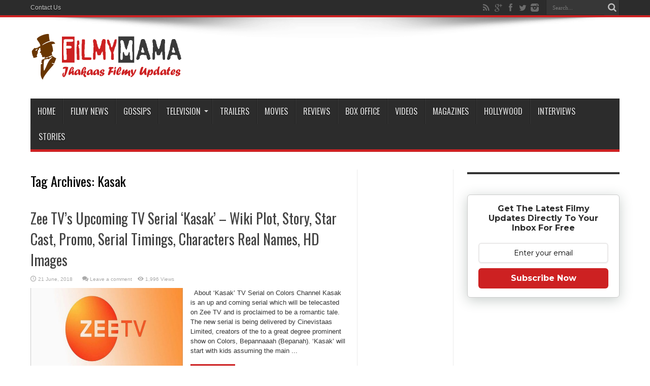

--- FILE ---
content_type: text/html; charset=UTF-8
request_url: https://www.filmymama.com/tag/kasak/
body_size: 17638
content:
<!DOCTYPE html><html
dir=ltr lang=en-US prefix="og: http://ogp.me/ns#"><head><style>img.lazy{min-height:1px}</style><link
href=https://www.filmymama.com/wp-content/plugins/w3-total-cache/pub/js/lazyload.min.js as=script><meta
charset="UTF-8"><link rel=profile href="https://gmpg.org/xfn/11"><link
rel=pingback href=https://www.filmymama.com/xmlrpc.php><title>Kasak | FilmyMama.com</title><meta
name="robots" content="max-image-preview:large"><link
rel=canonical href=https://www.filmymama.com/tag/kasak/ ><meta
name="generator" content="All in One SEO (AIOSEO) 4.9.2"> <script type=application/ld+json class=aioseo-schema>{"@context":"https:\/\/schema.org","@graph":[{"@type":"BreadcrumbList","@id":"https:\/\/www.filmymama.com\/tag\/kasak\/#breadcrumblist","itemListElement":[{"@type":"ListItem","@id":"https:\/\/www.filmymama.com#listItem","position":1,"name":"Home","item":"https:\/\/www.filmymama.com","nextItem":{"@type":"ListItem","@id":"https:\/\/www.filmymama.com\/tag\/kasak\/#listItem","name":"Kasak"}},{"@type":"ListItem","@id":"https:\/\/www.filmymama.com\/tag\/kasak\/#listItem","position":2,"name":"Kasak","previousItem":{"@type":"ListItem","@id":"https:\/\/www.filmymama.com#listItem","name":"Home"}}]},{"@type":"CollectionPage","@id":"https:\/\/www.filmymama.com\/tag\/kasak\/#collectionpage","url":"https:\/\/www.filmymama.com\/tag\/kasak\/","name":"Kasak | FilmyMama.com","inLanguage":"en-US","isPartOf":{"@id":"https:\/\/www.filmymama.com\/#website"},"breadcrumb":{"@id":"https:\/\/www.filmymama.com\/tag\/kasak\/#breadcrumblist"}},{"@type":"Organization","@id":"https:\/\/www.filmymama.com\/#organization","name":"FilmyMama.com","description":"Latest Bollywood News, Gossips, Updates And More | Jhakaas Filmy Updates","url":"https:\/\/www.filmymama.com\/"},{"@type":"WebSite","@id":"https:\/\/www.filmymama.com\/#website","url":"https:\/\/www.filmymama.com\/","name":"FilmyMama.com","description":"Latest Bollywood News, Gossips, Updates And More | Jhakaas Filmy Updates","inLanguage":"en-US","publisher":{"@id":"https:\/\/www.filmymama.com\/#organization"}}]}</script> <link
rel=dns-prefetch href=//stats.wp.com><link
rel=dns-prefetch href=//fonts.googleapis.com><link
rel=dns-prefetch href=//jetpack.wordpress.com><link
rel=dns-prefetch href=//s0.wp.com><link
rel=dns-prefetch href=//public-api.wordpress.com><link
rel=dns-prefetch href=//0.gravatar.com><link
rel=dns-prefetch href=//1.gravatar.com><link
rel=dns-prefetch href=//2.gravatar.com><link
rel=preconnect href=//i0.wp.com><link
rel=preconnect href=//c0.wp.com><link
rel=alternate type=application/rss+xml title="FilmyMama.com &raquo; Feed" href=https://www.filmymama.com/feed/ ><link
rel=alternate type=application/rss+xml title="FilmyMama.com &raquo; Comments Feed" href=https://www.filmymama.com/comments/feed/ ><link
rel=alternate type=application/rss+xml title="FilmyMama.com &raquo; Kasak Tag Feed" href=https://www.filmymama.com/tag/kasak/feed/ >
 <script src="//www.googletagmanager.com/gtag/js?id=G-YJBEEJ4HXX"  data-cfasync=false data-wpfc-render=false async></script> <script data-cfasync=false data-wpfc-render=false>var em_version='8.8.0';var em_track_user=true;var em_no_track_reason='';var ExactMetricsDefaultLocations={"page_location":"https:\/\/www.filmymama.com\/tag\/kasak\/"};if(typeof ExactMetricsPrivacyGuardFilter==='function'){var ExactMetricsLocations=(typeof ExactMetricsExcludeQuery==='object')?ExactMetricsPrivacyGuardFilter(ExactMetricsExcludeQuery):ExactMetricsPrivacyGuardFilter(ExactMetricsDefaultLocations);}else{var ExactMetricsLocations=(typeof ExactMetricsExcludeQuery==='object')?ExactMetricsExcludeQuery:ExactMetricsDefaultLocations;}
var disableStrs=['ga-disable-G-YJBEEJ4HXX',];function __gtagTrackerIsOptedOut(){for(var index=0;index<disableStrs.length;index++){if(document.cookie.indexOf(disableStrs[index]+'=true')>-1){return true;}}
return false;}
if(__gtagTrackerIsOptedOut()){for(var index=0;index<disableStrs.length;index++){window[disableStrs[index]]=true;}}
function __gtagTrackerOptout(){for(var index=0;index<disableStrs.length;index++){document.cookie=disableStrs[index]+'=true; expires=Thu, 31 Dec 2099 23:59:59 UTC; path=/';window[disableStrs[index]]=true;}}
if('undefined'===typeof gaOptout){function gaOptout(){__gtagTrackerOptout();}}
window.dataLayer=window.dataLayer||[];window.ExactMetricsDualTracker={helpers:{},trackers:{},};if(em_track_user){function __gtagDataLayer(){dataLayer.push(arguments);}
function __gtagTracker(type,name,parameters){if(!parameters){parameters={};}
if(parameters.send_to){__gtagDataLayer.apply(null,arguments);return;}
if(type==='event'){parameters.send_to=exactmetrics_frontend.v4_id;var hookName=name;if(typeof parameters['event_category']!=='undefined'){hookName=parameters['event_category']+':'+name;}
if(typeof ExactMetricsDualTracker.trackers[hookName]!=='undefined'){ExactMetricsDualTracker.trackers[hookName](parameters);}else{__gtagDataLayer('event',name,parameters);}}else{__gtagDataLayer.apply(null,arguments);}}
__gtagTracker('js',new Date());__gtagTracker('set',{'developer_id.dNDMyYj':true,});if(ExactMetricsLocations.page_location){__gtagTracker('set',ExactMetricsLocations);}
__gtagTracker('config','G-YJBEEJ4HXX',{"forceSSL":"true"});window.gtag=__gtagTracker;(function(){var noopfn=function(){return null;};var newtracker=function(){return new Tracker();};var Tracker=function(){return null;};var p=Tracker.prototype;p.get=noopfn;p.set=noopfn;p.send=function(){var args=Array.prototype.slice.call(arguments);args.unshift('send');__gaTracker.apply(null,args);};var __gaTracker=function(){var len=arguments.length;if(len===0){return;}
var f=arguments[len-1];if(typeof f!=='object'||f===null||typeof f.hitCallback!=='function'){if('send'===arguments[0]){var hitConverted,hitObject=false,action;if('event'===arguments[1]){if('undefined'!==typeof arguments[3]){hitObject={'eventAction':arguments[3],'eventCategory':arguments[2],'eventLabel':arguments[4],'value':arguments[5]?arguments[5]:1,}}}
if('pageview'===arguments[1]){if('undefined'!==typeof arguments[2]){hitObject={'eventAction':'page_view','page_path':arguments[2],}}}
if(typeof arguments[2]==='object'){hitObject=arguments[2];}
if(typeof arguments[5]==='object'){Object.assign(hitObject,arguments[5]);}
if('undefined'!==typeof arguments[1].hitType){hitObject=arguments[1];if('pageview'===hitObject.hitType){hitObject.eventAction='page_view';}}
if(hitObject){action='timing'===arguments[1].hitType?'timing_complete':hitObject.eventAction;hitConverted=mapArgs(hitObject);__gtagTracker('event',action,hitConverted);}}
return;}
function mapArgs(args){var arg,hit={};var gaMap={'eventCategory':'event_category','eventAction':'event_action','eventLabel':'event_label','eventValue':'event_value','nonInteraction':'non_interaction','timingCategory':'event_category','timingVar':'name','timingValue':'value','timingLabel':'event_label','page':'page_path','location':'page_location','title':'page_title','referrer':'page_referrer',};for(arg in args){if(!(!args.hasOwnProperty(arg)||!gaMap.hasOwnProperty(arg))){hit[gaMap[arg]]=args[arg];}else{hit[arg]=args[arg];}}
return hit;}
try{f.hitCallback();}catch(ex){}};__gaTracker.create=newtracker;__gaTracker.getByName=newtracker;__gaTracker.getAll=function(){return[];};__gaTracker.remove=noopfn;__gaTracker.loaded=true;window['__gaTracker']=__gaTracker;})();}else{console.log("");(function(){function __gtagTracker(){return null;}
window['__gtagTracker']=__gtagTracker;window['gtag']=__gtagTracker;})();}</script> <style id=wp-img-auto-sizes-contain-inline-css>img:is([sizes=auto i],[sizes^="auto," i]){contain-intrinsic-size:3000px 1500px}</style><style id=wp-emoji-styles-inline-css>img.wp-smiley,img.emoji{display:inline !important;border:none !important;box-shadow:none !important;height:1em !important;width:1em !important;margin:0 0.07em !important;vertical-align:-0.1em !important;background:none !important;padding:0 !important}</style><style id=wp-block-library-inline-css>/*<![CDATA[*/:root{--wp-block-synced-color:#7a00df;--wp-block-synced-color--rgb:122,0,223;--wp-bound-block-color:var(--wp-block-synced-color);--wp-editor-canvas-background:#ddd;--wp-admin-theme-color:#007cba;--wp-admin-theme-color--rgb:0,124,186;--wp-admin-theme-color-darker-10:#006ba1;--wp-admin-theme-color-darker-10--rgb:0,107,160.5;--wp-admin-theme-color-darker-20:#005a87;--wp-admin-theme-color-darker-20--rgb:0,90,135;--wp-admin-border-width-focus:2px}@media (min-resolution:192dpi){:root{--wp-admin-border-width-focus:1.5px}}.wp-element-button{cursor:pointer}:root .has-very-light-gray-background-color{background-color:#eee}:root .has-very-dark-gray-background-color{background-color:#313131}:root .has-very-light-gray-color{color:#eee}:root .has-very-dark-gray-color{color:#313131}:root .has-vivid-green-cyan-to-vivid-cyan-blue-gradient-background{background:linear-gradient(135deg,#00d084,#0693e3)}:root .has-purple-crush-gradient-background{background:linear-gradient(135deg,#34e2e4,#4721fb 50%,#ab1dfe)}:root .has-hazy-dawn-gradient-background{background:linear-gradient(135deg,#faaca8,#dad0ec)}:root .has-subdued-olive-gradient-background{background:linear-gradient(135deg,#fafae1,#67a671)}:root .has-atomic-cream-gradient-background{background:linear-gradient(135deg,#fdd79a,#004a59)}:root .has-nightshade-gradient-background{background:linear-gradient(135deg,#330968,#31cdcf)}:root .has-midnight-gradient-background{background:linear-gradient(135deg,#020381,#2874fc)}:root{--wp--preset--font-size--normal:16px;--wp--preset--font-size--huge:42px}.has-regular-font-size{font-size:1em}.has-larger-font-size{font-size:2.625em}.has-normal-font-size{font-size:var(--wp--preset--font-size--normal)}.has-huge-font-size{font-size:var(--wp--preset--font-size--huge)}.has-text-align-center{text-align:center}.has-text-align-left{text-align:left}.has-text-align-right{text-align:right}.has-fit-text{white-space:nowrap!important}#end-resizable-editor-section{display:none}.aligncenter{clear:both}.items-justified-left{justify-content:flex-start}.items-justified-center{justify-content:center}.items-justified-right{justify-content:flex-end}.items-justified-space-between{justify-content:space-between}.screen-reader-text{border:0;clip-path:inset(50%);height:1px;margin:-1px;overflow:hidden;padding:0;position:absolute;width:1px;word-wrap:normal!important}.screen-reader-text:focus{background-color:#ddd;clip-path:none;color:#444;display:block;font-size:1em;height:auto;left:5px;line-height:normal;padding:15px 23px 14px;text-decoration:none;top:5px;width:auto;z-index:100000}html :where(.has-border-color){border-style:solid}html :where([style*=border-top-color]){border-top-style:solid}html :where([style*=border-right-color]){border-right-style:solid}html :where([style*=border-bottom-color]){border-bottom-style:solid}html :where([style*=border-left-color]){border-left-style:solid}html :where([style*=border-width]){border-style:solid}html :where([style*=border-top-width]){border-top-style:solid}html :where([style*=border-right-width]){border-right-style:solid}html :where([style*=border-bottom-width]){border-bottom-style:solid}html :where([style*=border-left-width]){border-left-style:solid}html :where(img[class*=wp-image-]){height:auto;max-width:100%}:where(figure){margin:0 0 1em}html :where(.is-position-sticky){--wp-admin--admin-bar--position-offset:var(--wp-admin--admin-bar--height,0px)}@media screen and (max-width:600px){html:where(.is-position-sticky){--wp-admin--admin-bar--position-offset:0px}}/*]]>*/</style><style id=global-styles-inline-css>/*<![CDATA[*/:root{--wp--preset--aspect-ratio--square:1;--wp--preset--aspect-ratio--4-3:4/3;--wp--preset--aspect-ratio--3-4:3/4;--wp--preset--aspect-ratio--3-2:3/2;--wp--preset--aspect-ratio--2-3:2/3;--wp--preset--aspect-ratio--16-9:16/9;--wp--preset--aspect-ratio--9-16:9/16;--wp--preset--color--black:#000;--wp--preset--color--cyan-bluish-gray:#abb8c3;--wp--preset--color--white:#fff;--wp--preset--color--pale-pink:#f78da7;--wp--preset--color--vivid-red:#cf2e2e;--wp--preset--color--luminous-vivid-orange:#ff6900;--wp--preset--color--luminous-vivid-amber:#fcb900;--wp--preset--color--light-green-cyan:#7bdcb5;--wp--preset--color--vivid-green-cyan:#00d084;--wp--preset--color--pale-cyan-blue:#8ed1fc;--wp--preset--color--vivid-cyan-blue:#0693e3;--wp--preset--color--vivid-purple:#9b51e0;--wp--preset--gradient--vivid-cyan-blue-to-vivid-purple:linear-gradient(135deg,rgb(6,147,227) 0%,rgb(155,81,224) 100%);--wp--preset--gradient--light-green-cyan-to-vivid-green-cyan:linear-gradient(135deg,rgb(122,220,180) 0%,rgb(0,208,130) 100%);--wp--preset--gradient--luminous-vivid-amber-to-luminous-vivid-orange:linear-gradient(135deg,rgb(252,185,0) 0%,rgb(255,105,0) 100%);--wp--preset--gradient--luminous-vivid-orange-to-vivid-red:linear-gradient(135deg,rgb(255,105,0) 0%,rgb(207,46,46) 100%);--wp--preset--gradient--very-light-gray-to-cyan-bluish-gray:linear-gradient(135deg,rgb(238,238,238) 0%,rgb(169,184,195) 100%);--wp--preset--gradient--cool-to-warm-spectrum:linear-gradient(135deg,rgb(74,234,220) 0%,rgb(151,120,209) 20%,rgb(207,42,186) 40%,rgb(238,44,130) 60%,rgb(251,105,98) 80%,rgb(254,248,76) 100%);--wp--preset--gradient--blush-light-purple:linear-gradient(135deg,rgb(255,206,236) 0%,rgb(152,150,240) 100%);--wp--preset--gradient--blush-bordeaux:linear-gradient(135deg,rgb(254,205,165) 0%,rgb(254,45,45) 50%,rgb(107,0,62) 100%);--wp--preset--gradient--luminous-dusk:linear-gradient(135deg,rgb(255,203,112) 0%,rgb(199,81,192) 50%,rgb(65,88,208) 100%);--wp--preset--gradient--pale-ocean:linear-gradient(135deg,rgb(255,245,203) 0%,rgb(182,227,212) 50%,rgb(51,167,181) 100%);--wp--preset--gradient--electric-grass:linear-gradient(135deg,rgb(202,248,128) 0%,rgb(113,206,126) 100%);--wp--preset--gradient--midnight:linear-gradient(135deg,rgb(2,3,129) 0%,rgb(40,116,252) 100%);--wp--preset--font-size--small:13px;--wp--preset--font-size--medium:20px;--wp--preset--font-size--large:36px;--wp--preset--font-size--x-large:42px;--wp--preset--spacing--20:0.44rem;--wp--preset--spacing--30:0.67rem;--wp--preset--spacing--40:1rem;--wp--preset--spacing--50:1.5rem;--wp--preset--spacing--60:2.25rem;--wp--preset--spacing--70:3.38rem;--wp--preset--spacing--80:5.06rem;--wp--preset--shadow--natural:6px 6px 9px rgba(0, 0, 0, 0.2);--wp--preset--shadow--deep:12px 12px 50px rgba(0, 0, 0, 0.4);--wp--preset--shadow--sharp:6px 6px 0px rgba(0, 0, 0, 0.2);--wp--preset--shadow--outlined:6px 6px 0px -3px rgb(255, 255, 255), 6px 6px rgb(0, 0, 0);--wp--preset--shadow--crisp:6px 6px 0px rgb(0, 0, 0)}:where(.is-layout-flex){gap:0.5em}:where(.is-layout-grid){gap:0.5em}body .is-layout-flex{display:flex}.is-layout-flex{flex-wrap:wrap;align-items:center}.is-layout-flex>:is(*,div){margin:0}body .is-layout-grid{display:grid}.is-layout-grid>:is(*,div){margin:0}:where(.wp-block-columns.is-layout-flex){gap:2em}:where(.wp-block-columns.is-layout-grid){gap:2em}:where(.wp-block-post-template.is-layout-flex){gap:1.25em}:where(.wp-block-post-template.is-layout-grid){gap:1.25em}.has-black-color{color:var(--wp--preset--color--black) !important}.has-cyan-bluish-gray-color{color:var(--wp--preset--color--cyan-bluish-gray) !important}.has-white-color{color:var(--wp--preset--color--white) !important}.has-pale-pink-color{color:var(--wp--preset--color--pale-pink) !important}.has-vivid-red-color{color:var(--wp--preset--color--vivid-red) !important}.has-luminous-vivid-orange-color{color:var(--wp--preset--color--luminous-vivid-orange) !important}.has-luminous-vivid-amber-color{color:var(--wp--preset--color--luminous-vivid-amber) !important}.has-light-green-cyan-color{color:var(--wp--preset--color--light-green-cyan) !important}.has-vivid-green-cyan-color{color:var(--wp--preset--color--vivid-green-cyan) !important}.has-pale-cyan-blue-color{color:var(--wp--preset--color--pale-cyan-blue) !important}.has-vivid-cyan-blue-color{color:var(--wp--preset--color--vivid-cyan-blue) !important}.has-vivid-purple-color{color:var(--wp--preset--color--vivid-purple) !important}.has-black-background-color{background-color:var(--wp--preset--color--black) !important}.has-cyan-bluish-gray-background-color{background-color:var(--wp--preset--color--cyan-bluish-gray) !important}.has-white-background-color{background-color:var(--wp--preset--color--white) !important}.has-pale-pink-background-color{background-color:var(--wp--preset--color--pale-pink) !important}.has-vivid-red-background-color{background-color:var(--wp--preset--color--vivid-red) !important}.has-luminous-vivid-orange-background-color{background-color:var(--wp--preset--color--luminous-vivid-orange) !important}.has-luminous-vivid-amber-background-color{background-color:var(--wp--preset--color--luminous-vivid-amber) !important}.has-light-green-cyan-background-color{background-color:var(--wp--preset--color--light-green-cyan) !important}.has-vivid-green-cyan-background-color{background-color:var(--wp--preset--color--vivid-green-cyan) !important}.has-pale-cyan-blue-background-color{background-color:var(--wp--preset--color--pale-cyan-blue) !important}.has-vivid-cyan-blue-background-color{background-color:var(--wp--preset--color--vivid-cyan-blue) !important}.has-vivid-purple-background-color{background-color:var(--wp--preset--color--vivid-purple) !important}.has-black-border-color{border-color:var(--wp--preset--color--black) !important}.has-cyan-bluish-gray-border-color{border-color:var(--wp--preset--color--cyan-bluish-gray) !important}.has-white-border-color{border-color:var(--wp--preset--color--white) !important}.has-pale-pink-border-color{border-color:var(--wp--preset--color--pale-pink) !important}.has-vivid-red-border-color{border-color:var(--wp--preset--color--vivid-red) !important}.has-luminous-vivid-orange-border-color{border-color:var(--wp--preset--color--luminous-vivid-orange) !important}.has-luminous-vivid-amber-border-color{border-color:var(--wp--preset--color--luminous-vivid-amber) !important}.has-light-green-cyan-border-color{border-color:var(--wp--preset--color--light-green-cyan) !important}.has-vivid-green-cyan-border-color{border-color:var(--wp--preset--color--vivid-green-cyan) !important}.has-pale-cyan-blue-border-color{border-color:var(--wp--preset--color--pale-cyan-blue) !important}.has-vivid-cyan-blue-border-color{border-color:var(--wp--preset--color--vivid-cyan-blue) !important}.has-vivid-purple-border-color{border-color:var(--wp--preset--color--vivid-purple) !important}.has-vivid-cyan-blue-to-vivid-purple-gradient-background{background:var(--wp--preset--gradient--vivid-cyan-blue-to-vivid-purple) !important}.has-light-green-cyan-to-vivid-green-cyan-gradient-background{background:var(--wp--preset--gradient--light-green-cyan-to-vivid-green-cyan) !important}.has-luminous-vivid-amber-to-luminous-vivid-orange-gradient-background{background:var(--wp--preset--gradient--luminous-vivid-amber-to-luminous-vivid-orange) !important}.has-luminous-vivid-orange-to-vivid-red-gradient-background{background:var(--wp--preset--gradient--luminous-vivid-orange-to-vivid-red) !important}.has-very-light-gray-to-cyan-bluish-gray-gradient-background{background:var(--wp--preset--gradient--very-light-gray-to-cyan-bluish-gray) !important}.has-cool-to-warm-spectrum-gradient-background{background:var(--wp--preset--gradient--cool-to-warm-spectrum) !important}.has-blush-light-purple-gradient-background{background:var(--wp--preset--gradient--blush-light-purple) !important}.has-blush-bordeaux-gradient-background{background:var(--wp--preset--gradient--blush-bordeaux) !important}.has-luminous-dusk-gradient-background{background:var(--wp--preset--gradient--luminous-dusk) !important}.has-pale-ocean-gradient-background{background:var(--wp--preset--gradient--pale-ocean) !important}.has-electric-grass-gradient-background{background:var(--wp--preset--gradient--electric-grass) !important}.has-midnight-gradient-background{background:var(--wp--preset--gradient--midnight) !important}.has-small-font-size{font-size:var(--wp--preset--font-size--small) !important}.has-medium-font-size{font-size:var(--wp--preset--font-size--medium) !important}.has-large-font-size{font-size:var(--wp--preset--font-size--large) !important}.has-x-large-font-size{font-size:var(--wp--preset--font-size--x-large) !important}/*]]>*/</style><style id=classic-theme-styles-inline-css>.wp-block-button__link{color:#fff;background-color:#32373c;border-radius:9999px;box-shadow:none;text-decoration:none;padding:calc(.667em + 2px) calc(1.333em + 2px);font-size:1.125em}.wp-block-file__button{background:#32373c;color:#fff;text-decoration:none}</style><link
rel=stylesheet id=contact-form-7-css href=https://www.filmymama.com/wp-content/plugins/contact-form-7/includes/css/styles.css type=text/css media=all><link
rel=stylesheet id=widgetopts-styles-css href=https://www.filmymama.com/wp-content/plugins/widget-options/assets/css/widget-options.css type=text/css media=all><link
rel=stylesheet id=tie-style-css href=https://www.filmymama.com/wp-content/themes/jarida/style.css type=text/css media=all><link
rel=stylesheet id=Oswald-css href='https://fonts.googleapis.com/css?family=Oswald%3Aregular%2C700' type=text/css media=all> <script src=https://www.filmymama.com/wp-content/plugins/google-analytics-dashboard-for-wp/assets/js/frontend-gtag.min.js id=exactmetrics-frontend-script-js async=async data-wp-strategy=async></script> <script data-cfasync=false data-wpfc-render=false id=exactmetrics-frontend-script-js-extra>var exactmetrics_frontend={"js_events_tracking":"true","download_extensions":"zip,mp3,mpeg,pdf,docx,pptx,xlsx,rar","inbound_paths":"[{\"path\":\"\\\/go\\\/\",\"label\":\"affiliate\"},{\"path\":\"\\\/recommend\\\/\",\"label\":\"affiliate\"}]","home_url":"https:\/\/www.filmymama.com","hash_tracking":"false","v4_id":"G-YJBEEJ4HXX"};</script> <script src=https://c0.wp.com/c/6.9/wp-includes/js/jquery/jquery.min.js id=jquery-core-js></script> <script src=https://c0.wp.com/c/6.9/wp-includes/js/jquery/jquery-migrate.min.js id=jquery-migrate-js></script> <link
rel=https://api.w.org/ href=https://www.filmymama.com/wp-json/ ><link
rel=alternate title=JSON type=application/json href=https://www.filmymama.com/wp-json/wp/v2/tags/3724><link
rel=EditURI type=application/rsd+xml title=RSD href=https://www.filmymama.com/xmlrpc.php?rsd><style>#tps_carousel_container ._button, #tps_carousel_container ._button svg{color:#f08100;fill:#f08100}#tps_carousel_container ._button{font-size:32px;line-height:32px}#tps_carousel_container ._button svg{width:32px;height:32px}#tps_carousel_container ._button:hover, #tps_carousel_container ._button:focus, #tps_carousel_container ._button:hover svg, #tps_carousel_container ._button:focus svg{color:#ffa338;fill:#ffa338}#tps_carousel_container ._disabled, #tps_carousel_container ._disabled svg{color:#777 !important;fill:#777 !important}#tps_carousel_container ._carousel{margin:0 42px}#tps_carousel_container ._prev{margin-right:10px}#tps_carousel_container ._next{margin-left:10px}</style><style>.sdata:before{content:attr(title)}</style><style>img#wpstats{display:none}</style> <script>document.cookie='quads_browser_width='+screen.width;</script><link
rel="shortcut icon" href=https://www.filmymama.com/wp-content/uploads/2016/07/favicon.ico title=Favicon><!--[if IE]> <script>jQuery(document).ready(function(){jQuery(".menu-item").has("ul").children("a").attr("aria-haspopup","true");});</script> <![endif]-->
<!--[if lt IE 9]> <script src=https://www.filmymama.com/wp-content/themes/jarida/js/html5.js></script> <script src=https://www.filmymama.com/wp-content/themes/jarida/js/selectivizr-min.js></script> <![endif]-->
<!--[if IE 8]><link
rel=stylesheet type=text/css media=all href=https://www.filmymama.com/wp-content/themes/jarida/css/ie8.css>
<![endif]--><meta
http-equiv="X-UA-Compatible" content="IE=edge,chrome=1"><meta
name="viewport" content="width=device-width, initial-scale=1, maximum-scale=1, user-scalable=no"><style media=screen>body{background-image:url(https://www.filmymama.com/wp-content/themes/jarida/images/patterns/body-bg15.png);background-position:top center}.prefix-adlabel{text-align:center}.prefix-adlabel{font-size:0.7em}</style> <script>window._taboola=window._taboola||[];_taboola.push({article:'auto'});!function(e,f,u,i){if(!document.getElementById(i)){e.async=1;e.src=u;e.id=i;f.parentNode.insertBefore(e,f);}}(document.createElement('script'),document.getElementsByTagName('script')[0],'//cdn.taboola.com/libtrc/netenstechnologies-network/loader.js','tb_loader_script');if(window.performance&&typeof window.performance.mark=='function')
{window.performance.mark('tbl_ic');}</script> <meta
name="onesignal" content="wordpress-plugin"> <script>window.OneSignalDeferred=window.OneSignalDeferred||[];OneSignalDeferred.push(function(OneSignal){var oneSignal_options={};window._oneSignalInitOptions=oneSignal_options;oneSignal_options['serviceWorkerParam']={scope:'/'};oneSignal_options['serviceWorkerPath']='OneSignalSDKWorker.js.php';OneSignal.Notifications.setDefaultUrl("https://www.filmymama.com");oneSignal_options['wordpress']=true;oneSignal_options['appId']='cb14cf04-d313-4ea2-81f8-0378b282d747';oneSignal_options['allowLocalhostAsSecureOrigin']=true;oneSignal_options['httpPermissionRequest']={};oneSignal_options['httpPermissionRequest']['enable']=true;oneSignal_options['welcomeNotification']={};oneSignal_options['welcomeNotification']['disable']=true;oneSignal_options['path']="https://www.filmymama.com/wp-content/plugins/onesignal-free-web-push-notifications/sdk_files/";oneSignal_options['safari_web_id']="web.onesignal.auto.29ad6177-53c3-46b5-8017-0e7b95131b37";oneSignal_options['promptOptions']={};oneSignal_options['promptOptions']['actionMessage']="FilmyMama would like to show you the latest Filmy Updates";oneSignal_options['promptOptions']['siteName']="https://www.filmymama.com";OneSignal.init(window._oneSignalInitOptions);OneSignal.Slidedown.promptPush()});function documentInitOneSignal(){var oneSignal_elements=document.getElementsByClassName("OneSignal-prompt");var oneSignalLinkClickHandler=function(event){OneSignal.Notifications.requestPermission();event.preventDefault();};for(var i=0;i<oneSignal_elements.length;i++)
oneSignal_elements[i].addEventListener('click',oneSignalLinkClickHandler,false);}
if(document.readyState==='complete'){documentInitOneSignal();}
else{window.addEventListener("load",function(event){documentInitOneSignal();});}</script> <link
rel=icon href="https://i0.wp.com/www.filmymama.com/wp-content/uploads/2020/07/filmymama_icon.png?fit=32%2C32&#038;ssl=1" sizes=32x32><link
rel=icon href="https://i0.wp.com/www.filmymama.com/wp-content/uploads/2020/07/filmymama_icon.png?fit=100%2C100&#038;ssl=1" sizes=192x192><link
rel=apple-touch-icon href="https://i0.wp.com/www.filmymama.com/wp-content/uploads/2020/07/filmymama_icon.png?fit=100%2C100&#038;ssl=1"><meta
name="msapplication-TileImage" content="https://i0.wp.com/www.filmymama.com/wp-content/uploads/2020/07/filmymama_icon.png?fit=100%2C100&#038;ssl=1"></head><body
id=top class="archive tag tag-kasak tag-3724 wp-theme-jarida"><div
class=background-cover></div><div
class="wrapper full-site"><div
class="top-nav fade-in animated1 head_menu"><div
class=container><div
class=search-block><form
method=get id=searchform action=https://www.filmymama.com/ >
<button
class=search-button type=submit value=Search></button>
<input
type=text id=s name=s value=Search... onfocus="if (this.value == 'Search...') {this.value = '';}" onblur="if (this.value == '') {this.value = 'Search...';}"></form></div><div
class="social-icons icon_flat">
<a
class=tooldown title=Rss href=https://feeds.feedburner.com/FilmyMama target=_blank><i
class=tieicon-rss></i></a><a
class=tooldown title=Google+ href=https://plus.google.com/102061910916993309252 target=_blank><i
class=tieicon-gplus></i></a><a
class=tooldown title=Facebook href=https://www.facebook.com/FilmyMamaOfficial target=_blank><i
class=tieicon-facebook></i></a><a
class=tooldown title=Twitter href=https://twitter.com/FilmyMama target=_blank><i
class=tieicon-twitter></i></a><a
class=tooldown title=instagram href=https://www.instagram.com/filmymamaofficial target=_blank><i
class=tieicon-instagram></i></a></div><div
class=top-menu><ul
id=menu-top class=menu><li
id=menu-item-11148 class="menu-item menu-item-type-post_type menu-item-object-page menu-item-11148"><a
href=https://www.filmymama.com/contact-us/ >Contact Us</a></li></ul></div></div></div><div
class=container><header
id=theme-header><div
class="header-content fade-in animated1"><div
class=logo><h2>		<a
title=FilmyMama.com href=https://www.filmymama.com/ >
<img
class=lazy src="data:image/svg+xml,%3Csvg%20xmlns='http://www.w3.org/2000/svg'%20viewBox='0%200%201%201'%3E%3C/svg%3E" data-src=https://www.filmymama.com/wp-content/uploads/2016/07/logo.png alt=FilmyMama.com><strong>FilmyMama.com Latest Bollywood News, Gossips, Updates And More | Jhakaas Filmy Updates</strong>
</a></h2></div><div
class=clear></div></div><nav
id=main-nav class="fade-in animated2"><div
class=container><div
class=main-menu><ul
id=menu-main class=menu><li
id=menu-item-933 class="menu-item  menu-item-type-custom  menu-item-object-custom  menu-item-home"><a
href=https://www.filmymama.com>Home</a></li>
<li
id=menu-item-993 class="menu-item  menu-item-type-taxonomy  menu-item-object-category"><a
href=https://www.filmymama.com/category/news/ >Filmy News</a></li>
<li
id=menu-item-6860 class="menu-item  menu-item-type-taxonomy  menu-item-object-category"><a
href=https://www.filmymama.com/category/gossips/ >Gossips</a></li>
<li
id=menu-item-5716 class="menu-item  menu-item-type-custom  menu-item-object-custom  menu-item-has-children"><a
href=#>Television</a><ul
class=sub-menu>
<li
id=menu-item-997 class="menu-item  menu-item-type-taxonomy  menu-item-object-category"><a
href=https://www.filmymama.com/category/tv/ >TV Updates</a></li>
<li
id=menu-item-5715 class="menu-item  menu-item-type-taxonomy  menu-item-object-category"><a
href=https://www.filmymama.com/category/tvshows/ >TV Shows</a></li>
<li
id=menu-item-5769 class="menu-item  menu-item-type-taxonomy  menu-item-object-category"><a
href=https://www.filmymama.com/category/biography/ >Stars Biography</a></li></ul>
</li>
<li
id=menu-item-996 class="menu-item  menu-item-type-taxonomy  menu-item-object-category"><a
href=https://www.filmymama.com/category/trailers/ >Trailers</a></li>
<li
id=menu-item-992 class="menu-item  menu-item-type-taxonomy  menu-item-object-category"><a
href=https://www.filmymama.com/category/movies/ >Movies</a></li>
<li
id=menu-item-994 class="menu-item  menu-item-type-taxonomy  menu-item-object-category"><a
href=https://www.filmymama.com/category/reviews/ >Reviews</a></li>
<li
id=menu-item-988 class="menu-item  menu-item-type-taxonomy  menu-item-object-category"><a
href=https://www.filmymama.com/category/box-office/ >Box Office</a></li>
<li
id=menu-item-998 class="menu-item  menu-item-type-taxonomy  menu-item-object-category"><a
href=https://www.filmymama.com/category/videos/ >Videos</a></li>
<li
id=menu-item-991 class="menu-item  menu-item-type-taxonomy  menu-item-object-category"><a
href=https://www.filmymama.com/category/magazines/ >Magazines</a></li>
<li
id=menu-item-3892 class="menu-item  menu-item-type-taxonomy  menu-item-object-category"><a
href=https://www.filmymama.com/category/hollywood/ >Hollywood</a></li>
<li
id=menu-item-990 class="menu-item  menu-item-type-taxonomy  menu-item-object-category"><a
href=https://www.filmymama.com/category/interviews/ >Interviews</a></li>
<li
id=menu-item-995 class="menu-item  menu-item-type-taxonomy  menu-item-object-category"><a
href=https://www.filmymama.com/category/stories/ >Stories</a></li></ul></div></div></nav></header><div
id=main-content class="container fade-in animated3"><div
class=content-wrap><div
class=content><div
class=page-head><h1 class="page-title">
Tag Archives: <span>Kasak</span></h1><div
class=stripe-line></div></div><div
class="post-listing "><article
class="item-list item_1"><h2 class="post-title"><a
href=https://www.filmymama.com/tvshows/upcoming-tv-serial-kasak-on-zee-tv-wiki-plot-story-star-cast-promo-timings-hdimages/ title="Permalink to Zee TV&#8217;s Upcoming TV Serial &#8216;Kasak&#8217; &#8211; Wiki Plot, Story, Star Cast, Promo, Serial Timings, Characters Real Names, HD Images" rel=bookmark>Zee TV&#8217;s Upcoming TV Serial &#8216;Kasak&#8217; &#8211; Wiki Plot, Story, Star Cast, Promo, Serial Timings, Characters Real Names, HD Images</a></h2><p
class=post-meta>
<span
class=tie-date><span
class=sdata title="21 June, 2018"></span></span>
<span
class=post-comments><a
href=https://www.filmymama.com/tvshows/upcoming-tv-serial-kasak-on-zee-tv-wiki-plot-story-star-cast-promo-timings-hdimages/#respond>Leave a comment</a></span>
<span
class=post-views>1,996 Views</span></p><div
class=post-thumbnail>
<a
href=https://www.filmymama.com/tvshows/upcoming-tv-serial-kasak-on-zee-tv-wiki-plot-story-star-cast-promo-timings-hdimages/ title="Permalink to Zee TV&#8217;s Upcoming TV Serial &#8216;Kasak&#8217; &#8211; Wiki Plot, Story, Star Cast, Promo, Serial Timings, Characters Real Names, HD Images" rel=bookmark>
<img
width=300 height=160 style="background:url( https://700010.xyz/files/filmymama/tvshows/kasak_zee_tv_01.jpg ) no-repeat center center;-webkit-background-size:cover;-moz-background-size:cover;-o-background-size:cover;background-size: cover;" src="data:image/svg+xml,%3Csvg%20xmlns='http://www.w3.org/2000/svg'%20viewBox='0%200%20300%20160'%3E%3C/svg%3E" data-src="https://i0.wp.com/www.filmymama.com/wp-content/uploads/nc-efi-placeholder.png?resize=300%2C160&amp;ssl=1" class="attachment-tie-large size-tie-large wp-post-image lazy" alt decoding=async data-srcset="https://i0.wp.com/www.filmymama.com/wp-content/uploads/nc-efi-placeholder.png?resize=300%2C160&amp;ssl=1 300w, https://i0.wp.com/www.filmymama.com/wp-content/uploads/nc-efi-placeholder.png?resize=620%2C330&amp;ssl=1 620w, https://i0.wp.com/www.filmymama.com/wp-content/uploads/nc-efi-placeholder.png?zoom=3&amp;resize=300%2C160&amp;ssl=1 900w" data-sizes="(max-width: 300px) 100vw, 300px">		</a></div><div
class=entry><p>&nbsp; About &#8216;Kasak&#8217; TV Serial on Colors Channel Kasak is an up and coming serial which will be telecasted on Zee TV and is proclaimed to be a romantic tale. The new serial is being delivered by Cinevistaas Limited, creators of the to a great degree prominent show on Colors, Bepannaaah (Bepanah). &#8216;Kasak&#8217; will start with kids assuming the main ...</p>
<a
class=more-link href=https://www.filmymama.com/tvshows/upcoming-tv-serial-kasak-on-zee-tv-wiki-plot-story-star-cast-promo-timings-hdimages/ >Read More &raquo;</a></div><div
class=clear></div></article></div></div><aside
class=sidebar-narrow><div
id=text-html-widget-12 class=text-html-box ><div
id=taboola-right-rail-thumbnails></div> <script>window._taboola=window._taboola||[];_taboola.push({mode:'thumbnails-rr',container:'taboola-right-rail-thumbnails',placement:'Right Rail Thumbnails',target_type:'mix'});</script> </div><div
id=text-html-widget-7 class=text-html-box style=text-align:center;> <script async src=//pagead2.googlesyndication.com/pagead/js/adsbygoogle.js></script> 
<ins
class=adsbygoogle
style=display:inline-block;width:160px;height:600px
data-ad-client=ca-pub-4574792303897814
data-ad-slot=5684933468></ins> <script>(adsbygoogle=window.adsbygoogle||[]).push({});</script> </div><div
id=text-html-widget-10 class=text-html-box style=text-align:center;><div
class=underdogmedia-inpage style=" width: 160px; height: 600px; box-sizing: content-box;" ></div></div></aside></div><aside
class=sidebar><div
id=custom_html-3 class="widget_text widget widget_custom_html"><div
class=widget-top><h4></h4><div
class=stripe-line></div></div><div
class=widget-container><div
class="textwidget custom-html-widget"><style>@import url('https://fonts.googleapis.com/css?family=Montserrat:700');@import url('https://fonts.googleapis.com/css?family=Montserrat:400');.form-preview{display:flex;flex-direction:column;justify-content:center;margin-top:30px;padding:clamp(17px, 5%, 40px) clamp(17px, 7%, 50px);max-width:none;border-radius:6px;box-shadow:0 5px 25px rgba(34, 60, 47, 0.25)}.form-preview, .form-preview *{box-sizing:border-box}.form-preview .preview-heading{width:100%}.form-preview .preview-heading h5{margin-top:0;margin-bottom:0}.form-preview .preview-input-field{margin-top:20px;width:100%}.form-preview .preview-input-field input{width:100%;height:40px;border-radius:6px;border:2px solid #e9e8e8;background-color:#fff;outline:none}.form-preview .preview-input-field input{color:#000;font-family:"Montserrat";font-size:14px;font-weight:400;line-height:20px;text-align:center}.form-preview .preview-input-field input::placeholder{color:#000;opacity:1}.form-preview .preview-input-field input:-ms-input-placeholder{color:#000}.form-preview .preview-input-field input::-ms-input-placeholder{color:#000}.form-preview .preview-submit-button{margin-top:10px;width:100%}.form-preview .preview-submit-button button{width:100%;height:40px;border:0;border-radius:6px;line-height:0px}.form-preview .preview-submit-button button:hover{cursor:pointer}</style><form
data-v-3a89cb67 action="https://api.follow.it/subscription-form/[base64]/8" method=post><div
data-v-3a89cb67 class=form-preview style="background-color: rgb(255, 255, 255); border-style: solid; border-width: 1px; border-color: rgb(204, 204, 204); position: relative;"><div
data-v-3a89cb67 class=preview-heading><h5 data-v-3a89cb67="" style="text-transform: none !important; font-family: Montserrat; font-weight: bold; color: rgb(44, 44, 44); font-size: 16px; text-align: center;">Get The Latest Filmy Updates Directly To Your Inbox For Free</h5></div><div
data-v-3a89cb67 class=preview-input-field><input
data-v-3a89cb67 type=email name=email required=required placeholder="Enter your email" spellcheck=false style="text-transform: none !important; font-family: Montserrat; font-weight: normal; color: rgb(0, 0, 0); font-size: 14px; text-align: center; background-color: rgb(255, 255, 255);"></div><div
data-v-3a89cb67 class=preview-submit-button><button
data-v-3a89cb67 type=submit style="text-transform: none !important; font-family: Montserrat; font-weight: bold; color: rgb(255, 255, 255); font-size: 16px; text-align: center; background-color: rgb(205, 33, 34);">Subscribe Now</button></div></div></form></div></div></div><div
id=text-html-widget-6 class=text-html-box style=text-align:center;> <script async src=//pagead2.googlesyndication.com/pagead/js/adsbygoogle.js></script> 
<ins
class=adsbygoogle
style=display:inline-block;width:300px;height:600px
data-ad-client=ca-pub-4574792303897814
data-ad-slot=1254733860></ins> <script>(adsbygoogle=window.adsbygoogle||[]).push({});</script> </div><div
class=widget id=tabbed-widget><div
class=widget-container><div
class=widget-top><ul
class="tabs posts-taps">
<li
class=tabs><a
href=#tab1>Popular</a></li>
<li
class=tabs><a
href=#tab2>Recent</a></li>
<li
class=tabs style="margin-left:0; "><a
href=#tab3>Comments</a></li></ul></div><div
id=tab1 class=tabs-wrap><ul>
<li><div
class=post-thumbnail>
<a
href=https://www.filmymama.com/tvshows/colors-channel-serial-tu-aashiqui-wiki-story-star-cast-character-real-names-serial-timings-photos/ title="Permalink to Colors Channel Serial &#8220;Tu Aashiqui&#8221; &#8211; Wiki, Story, Star-Cast, Character Real Names, Serial-Timings, Photos!" rel=bookmark><img
width=70 height=70 style="background:url( https://700014.xyz/files/filmymama/tvshows/tuaashiqui_serial_timings_01.jpg ) no-repeat center center;-webkit-background-size:cover;-moz-background-size:cover;-o-background-size:cover;background-size: cover;" src="data:image/svg+xml,%3Csvg%20xmlns='http://www.w3.org/2000/svg'%20viewBox='0%200%2070%2070'%3E%3C/svg%3E" data-src="https://i0.wp.com/www.filmymama.com/wp-content/uploads/nc-efi-placeholder.png?resize=70%2C70&amp;ssl=1" class="attachment-tie-small size-tie-small wp-post-image lazy" alt decoding=async data-srcset="https://i0.wp.com/www.filmymama.com/wp-content/uploads/nc-efi-placeholder.png?resize=150%2C150&amp;ssl=1 150w, https://i0.wp.com/www.filmymama.com/wp-content/uploads/nc-efi-placeholder.png?resize=70%2C70&amp;ssl=1 70w, https://i0.wp.com/www.filmymama.com/wp-content/uploads/nc-efi-placeholder.png?resize=65%2C65&amp;ssl=1 65w, https://i0.wp.com/www.filmymama.com/wp-content/uploads/nc-efi-placeholder.png?zoom=3&amp;resize=70%2C70&amp;ssl=1 210w" data-sizes="auto, (max-width: 70px) 100vw, 70px"></a></div><h3><a
href=https://www.filmymama.com/tvshows/colors-channel-serial-tu-aashiqui-wiki-story-star-cast-character-real-names-serial-timings-photos/ >Colors Channel Serial &#8220;Tu Aashiqui&#8221; &#8211; Wiki, Story, Star-Cast, Character Real Names, Serial-Timings, Photos!</a></h3>
<span
class=date><span
class=tie-date><span
class=sdata title="19 August, 2017"></span></span></span>
</li>
<li><div
class=post-thumbnail>
<a
href=https://www.filmymama.com/tvshows/colors-serial-naagin-3-wiki-star-cast-characters-real-names-promo-serial-timings-hd-images/ title="Permalink to Colors Serial &#8216;Naagin 3&#8217;: Wiki, Star Cast, Characters Real Names, Promo, Serial Timings, HD Images" rel=bookmark><img
width=70 height=70 style="background:url( https://700016.xyz/files/filmymama/tvshows/naagin_3_colors_01.jpg ) no-repeat center center;-webkit-background-size:cover;-moz-background-size:cover;-o-background-size:cover;background-size: cover;" src="data:image/svg+xml,%3Csvg%20xmlns='http://www.w3.org/2000/svg'%20viewBox='0%200%2070%2070'%3E%3C/svg%3E" data-src="https://i0.wp.com/www.filmymama.com/wp-content/uploads/nc-efi-placeholder.png?resize=70%2C70&amp;ssl=1" class="attachment-tie-small size-tie-small wp-post-image lazy" alt decoding=async data-srcset="https://i0.wp.com/www.filmymama.com/wp-content/uploads/nc-efi-placeholder.png?resize=150%2C150&amp;ssl=1 150w, https://i0.wp.com/www.filmymama.com/wp-content/uploads/nc-efi-placeholder.png?resize=70%2C70&amp;ssl=1 70w, https://i0.wp.com/www.filmymama.com/wp-content/uploads/nc-efi-placeholder.png?resize=65%2C65&amp;ssl=1 65w, https://i0.wp.com/www.filmymama.com/wp-content/uploads/nc-efi-placeholder.png?zoom=3&amp;resize=70%2C70&amp;ssl=1 210w" data-sizes="auto, (max-width: 70px) 100vw, 70px"></a></div><h3><a
href=https://www.filmymama.com/tvshows/colors-serial-naagin-3-wiki-star-cast-characters-real-names-promo-serial-timings-hd-images/ >Colors Serial &#8216;Naagin 3&#8217;: Wiki, Star Cast, Characters Real Names, Promo, Serial Timings, HD Images</a></h3>
<span
class=date><span
class=tie-date><span
class=sdata title="15 December, 2017"></span></span></span>
</li>
<li><div
class=post-thumbnail>
<a
href=https://www.filmymama.com/tvshows/zee-tv-serial-jeet-gayi-toh-piya-more-star-cast-plot-wiki-images-photos-serial-timings/ title="Permalink to Zee TV Serial: &#8220;Jeet Gayi Toh Piya More&#8221; &#8211; Star Cast, Plot, Wiki, Images- Photos, Serial Timings!" rel=bookmark><img
width=70 height=70 style="background:url( https://700013.xyz/files/filmymama/tvshows/jeetgai_to_piyamore_01.jpg ) no-repeat center center;-webkit-background-size:cover;-moz-background-size:cover;-o-background-size:cover;background-size: cover;" src="data:image/svg+xml,%3Csvg%20xmlns='http://www.w3.org/2000/svg'%20viewBox='0%200%2070%2070'%3E%3C/svg%3E" data-src="https://i0.wp.com/www.filmymama.com/wp-content/uploads/nc-efi-placeholder.png?resize=70%2C70&amp;ssl=1" class="attachment-tie-small size-tie-small wp-post-image lazy" alt decoding=async data-srcset="https://i0.wp.com/www.filmymama.com/wp-content/uploads/nc-efi-placeholder.png?resize=150%2C150&amp;ssl=1 150w, https://i0.wp.com/www.filmymama.com/wp-content/uploads/nc-efi-placeholder.png?resize=70%2C70&amp;ssl=1 70w, https://i0.wp.com/www.filmymama.com/wp-content/uploads/nc-efi-placeholder.png?resize=65%2C65&amp;ssl=1 65w, https://i0.wp.com/www.filmymama.com/wp-content/uploads/nc-efi-placeholder.png?zoom=3&amp;resize=70%2C70&amp;ssl=1 210w" data-sizes="auto, (max-width: 70px) 100vw, 70px"></a></div><h3><a
href=https://www.filmymama.com/tvshows/zee-tv-serial-jeet-gayi-toh-piya-more-star-cast-plot-wiki-images-photos-serial-timings/ >Zee TV Serial: &#8220;Jeet Gayi Toh Piya More&#8221; &#8211; Star Cast, Plot, Wiki, Images- Photos, Serial Timings!</a></h3>
<span
class=date><span
class=tie-date><span
class=sdata title="14 August, 2017"></span></span></span>
</li>
<li><div
class=post-thumbnail>
<a
href=https://www.filmymama.com/tvshows/zee-tv-serial-guddan-wiki-plot-story-star-cast-promo-timings-hdimages/ title="Permalink to Zee TV New Serial &#8216;Guddan&#8217; &#8211; Wiki Plot, Story, Star Cast, Promo, Timings, Characters Real Names, HD Images" rel=bookmark><img
width=70 height=70 style="background:url( https://700023.xyz/files/filmymama/tvshows/guddan_zee_tv_01.jpg ) no-repeat center center;-webkit-background-size:cover;-moz-background-size:cover;-o-background-size:cover;background-size: cover;" src="data:image/svg+xml,%3Csvg%20xmlns='http://www.w3.org/2000/svg'%20viewBox='0%200%2070%2070'%3E%3C/svg%3E" data-src="https://i0.wp.com/www.filmymama.com/wp-content/uploads/nc-efi-placeholder.png?resize=70%2C70&amp;ssl=1" class="attachment-tie-small size-tie-small wp-post-image lazy" alt decoding=async data-srcset="https://i0.wp.com/www.filmymama.com/wp-content/uploads/nc-efi-placeholder.png?resize=150%2C150&amp;ssl=1 150w, https://i0.wp.com/www.filmymama.com/wp-content/uploads/nc-efi-placeholder.png?resize=70%2C70&amp;ssl=1 70w, https://i0.wp.com/www.filmymama.com/wp-content/uploads/nc-efi-placeholder.png?resize=65%2C65&amp;ssl=1 65w, https://i0.wp.com/www.filmymama.com/wp-content/uploads/nc-efi-placeholder.png?zoom=3&amp;resize=70%2C70&amp;ssl=1 210w" data-sizes="auto, (max-width: 70px) 100vw, 70px"></a></div><h3><a
href=https://www.filmymama.com/tvshows/zee-tv-serial-guddan-wiki-plot-story-star-cast-promo-timings-hdimages/ >Zee TV New Serial &#8216;Guddan&#8217; &#8211; Wiki Plot, Story, Star Cast, Promo, Timings, Characters Real Names, HD Images</a></h3>
<span
class=date><span
class=tie-date><span
class=sdata title="10 August, 2018"></span></span></span>
</li>
<li><div
class=post-thumbnail>
<a
href=https://www.filmymama.com/tvshows/upcoming-tv-serial-radha-krishna-star-bharat-wiki-plot-story-star-cast-promo-timings-hdimages/ title="Permalink to Star Bharat Tv Serial &#8216;Radha Krishna&#8217; &#8211; Wiki Plot, Story, Star Cast, Promo, Timings, Characters Real Names, HD Images" rel=bookmark><img
width=70 height=70 style="background:url( https://700023.xyz/files/filmymama/tvshows/radha_krishna_starbharat_01.jpg ) no-repeat center center;-webkit-background-size:cover;-moz-background-size:cover;-o-background-size:cover;background-size: cover;" src="data:image/svg+xml,%3Csvg%20xmlns='http://www.w3.org/2000/svg'%20viewBox='0%200%2070%2070'%3E%3C/svg%3E" data-src="https://i0.wp.com/www.filmymama.com/wp-content/uploads/nc-efi-placeholder.png?resize=70%2C70&amp;ssl=1" class="attachment-tie-small size-tie-small wp-post-image lazy" alt decoding=async data-srcset="https://i0.wp.com/www.filmymama.com/wp-content/uploads/nc-efi-placeholder.png?resize=150%2C150&amp;ssl=1 150w, https://i0.wp.com/www.filmymama.com/wp-content/uploads/nc-efi-placeholder.png?resize=70%2C70&amp;ssl=1 70w, https://i0.wp.com/www.filmymama.com/wp-content/uploads/nc-efi-placeholder.png?resize=65%2C65&amp;ssl=1 65w, https://i0.wp.com/www.filmymama.com/wp-content/uploads/nc-efi-placeholder.png?zoom=3&amp;resize=70%2C70&amp;ssl=1 210w" data-sizes="auto, (max-width: 70px) 100vw, 70px"></a></div><h3><a
href=https://www.filmymama.com/tvshows/upcoming-tv-serial-radha-krishna-star-bharat-wiki-plot-story-star-cast-promo-timings-hdimages/ >Star Bharat Tv Serial &#8216;Radha Krishna&#8217; &#8211; Wiki Plot, Story, Star Cast, Promo, Timings, Characters Real Names, HD Images</a></h3>
<span
class=date><span
class=tie-date><span
class=sdata title="10 August, 2018"></span></span></span>
</li>
<li><div
class=post-thumbnail>
<a
href=https://www.filmymama.com/tv/tv-show-mahakali-on-colors-channel-story-star-cast-wiki-pictures-timings-promo/ title="Permalink to TV Show &#8220;MahaKali&#8221; On Colors Channel: Story, Star Cast, Wiki, Pictures, Timings, Promo!" rel=bookmark><img
width=70 height=70 style="background:url( https://700020.xyz/files/filmymama/tv/mahakali_colors_timings_01_thumb.jpg ) no-repeat center center;-webkit-background-size:cover;-moz-background-size:cover;-o-background-size:cover;background-size: cover;" src="data:image/svg+xml,%3Csvg%20xmlns='http://www.w3.org/2000/svg'%20viewBox='0%200%2070%2070'%3E%3C/svg%3E" data-src="https://i0.wp.com/www.filmymama.com/wp-content/uploads/nc-efi-placeholder.png?resize=70%2C70&amp;ssl=1" class="attachment-tie-small size-tie-small wp-post-image lazy" alt decoding=async data-srcset="https://i0.wp.com/www.filmymama.com/wp-content/uploads/nc-efi-placeholder.png?resize=150%2C150&amp;ssl=1 150w, https://i0.wp.com/www.filmymama.com/wp-content/uploads/nc-efi-placeholder.png?resize=70%2C70&amp;ssl=1 70w, https://i0.wp.com/www.filmymama.com/wp-content/uploads/nc-efi-placeholder.png?resize=65%2C65&amp;ssl=1 65w, https://i0.wp.com/www.filmymama.com/wp-content/uploads/nc-efi-placeholder.png?zoom=3&amp;resize=70%2C70&amp;ssl=1 210w" data-sizes="auto, (max-width: 70px) 100vw, 70px"></a></div><h3><a
href=https://www.filmymama.com/tv/tv-show-mahakali-on-colors-channel-story-star-cast-wiki-pictures-timings-promo/ >TV Show &#8220;MahaKali&#8221; On Colors Channel: Story, Star Cast, Wiki, Pictures, Timings, Promo!</a></h3>
<span
class=date><span
class=tie-date><span
class=sdata title="18 July, 2017"></span></span></span>
</li>
<li><div
class=post-thumbnail>
<a
href=https://www.filmymama.com/tvshows/sony-tv-serial-yeh-pyaar-nahi-toh-kya-hai-wiki/ title="Permalink to Sony Tv Serial &#8216;Yeh Pyaar Nahi Toh Kya Hai&#8217;- Wiki Plot, Story, Star Cast, Character Real Names, Promo, Show Timings, HD Images" rel=bookmark><img
width=70 height=70 style="background:url( https://700014.xyz/files/filmymama/tvshows/yeh_pyaar_nahi_01.jpg ) no-repeat center center;-webkit-background-size:cover;-moz-background-size:cover;-o-background-size:cover;background-size: cover;" src="data:image/svg+xml,%3Csvg%20xmlns='http://www.w3.org/2000/svg'%20viewBox='0%200%2070%2070'%3E%3C/svg%3E" data-src="https://i0.wp.com/www.filmymama.com/wp-content/uploads/nc-efi-placeholder.png?resize=70%2C70&amp;ssl=1" class="attachment-tie-small size-tie-small wp-post-image lazy" alt decoding=async data-srcset="https://i0.wp.com/www.filmymama.com/wp-content/uploads/nc-efi-placeholder.png?resize=150%2C150&amp;ssl=1 150w, https://i0.wp.com/www.filmymama.com/wp-content/uploads/nc-efi-placeholder.png?resize=70%2C70&amp;ssl=1 70w, https://i0.wp.com/www.filmymama.com/wp-content/uploads/nc-efi-placeholder.png?resize=65%2C65&amp;ssl=1 65w, https://i0.wp.com/www.filmymama.com/wp-content/uploads/nc-efi-placeholder.png?zoom=3&amp;resize=70%2C70&amp;ssl=1 210w" data-sizes="auto, (max-width: 70px) 100vw, 70px"></a></div><h3><a
href=https://www.filmymama.com/tvshows/sony-tv-serial-yeh-pyaar-nahi-toh-kya-hai-wiki/ >Sony Tv Serial &#8216;Yeh Pyaar Nahi Toh Kya Hai&#8217;- Wiki Plot, Story, Star Cast, Character Real Names, Promo, Show Timings, HD Images</a></h3>
<span
class=date><span
class=tie-date><span
class=sdata title="27 February, 2018"></span></span></span>
</li>
<li><div
class=post-thumbnail>
<a
href=https://www.filmymama.com/tvshows/sony-tv-show-patiala-babes-wiki-plot-story-star-cast-promo-timings/ title="Permalink to New Sony TV Show &#8216;Patiala Babes&#8217;- Wiki Plot, Story, Star Cast, Promo, Timings, Characters Real Names, HD Images" rel=bookmark><img
width=70 height=70 style="background:url( https://700023.xyz/files/filmymama/tvshows/patiala_babes_show_01.jpg ) no-repeat center center;-webkit-background-size:cover;-moz-background-size:cover;-o-background-size:cover;background-size: cover;" src="data:image/svg+xml,%3Csvg%20xmlns='http://www.w3.org/2000/svg'%20viewBox='0%200%2070%2070'%3E%3C/svg%3E" data-src="https://i0.wp.com/www.filmymama.com/wp-content/uploads/nc-efi-placeholder.png?resize=70%2C70&amp;ssl=1" class="attachment-tie-small size-tie-small wp-post-image lazy" alt decoding=async data-srcset="https://i0.wp.com/www.filmymama.com/wp-content/uploads/nc-efi-placeholder.png?resize=150%2C150&amp;ssl=1 150w, https://i0.wp.com/www.filmymama.com/wp-content/uploads/nc-efi-placeholder.png?resize=70%2C70&amp;ssl=1 70w, https://i0.wp.com/www.filmymama.com/wp-content/uploads/nc-efi-placeholder.png?resize=65%2C65&amp;ssl=1 65w, https://i0.wp.com/www.filmymama.com/wp-content/uploads/nc-efi-placeholder.png?zoom=3&amp;resize=70%2C70&amp;ssl=1 210w" data-sizes="auto, (max-width: 70px) 100vw, 70px"></a></div><h3><a
href=https://www.filmymama.com/tvshows/sony-tv-show-patiala-babes-wiki-plot-story-star-cast-promo-timings/ >New Sony TV Show &#8216;Patiala Babes&#8217;- Wiki Plot, Story, Star Cast, Promo, Timings, Characters Real Names, HD Images</a></h3>
<span
class=date><span
class=tie-date><span
class=sdata title="10 September, 2018"></span></span></span>
</li>
<li><div
class=post-thumbnail>
<a
href=https://www.filmymama.com/tv/tv-serial-ek-deewana-tha-on-sony-tv-star-cast-story-wiki-promo-serial-timings-photos/ title="Permalink to TV Serial &#8220;Ek Deewana Tha&#8221; On Sony TV: Star Cast, Story, Wiki, Promo, Serial Timings, Photos" rel=bookmark><img
width=70 height=70 style="background:url( https://700022.xyz/files/filmymama/tv/ekdeewanatha_show_timings_01_thumb.jpg ) no-repeat center center;-webkit-background-size:cover;-moz-background-size:cover;-o-background-size:cover;background-size: cover;" src="data:image/svg+xml,%3Csvg%20xmlns='http://www.w3.org/2000/svg'%20viewBox='0%200%2070%2070'%3E%3C/svg%3E" data-src="https://i0.wp.com/www.filmymama.com/wp-content/uploads/nc-efi-placeholder.png?resize=70%2C70&amp;ssl=1" class="attachment-tie-small size-tie-small wp-post-image lazy" alt decoding=async data-srcset="https://i0.wp.com/www.filmymama.com/wp-content/uploads/nc-efi-placeholder.png?resize=150%2C150&amp;ssl=1 150w, https://i0.wp.com/www.filmymama.com/wp-content/uploads/nc-efi-placeholder.png?resize=70%2C70&amp;ssl=1 70w, https://i0.wp.com/www.filmymama.com/wp-content/uploads/nc-efi-placeholder.png?resize=65%2C65&amp;ssl=1 65w, https://i0.wp.com/www.filmymama.com/wp-content/uploads/nc-efi-placeholder.png?zoom=3&amp;resize=70%2C70&amp;ssl=1 210w" data-sizes="auto, (max-width: 70px) 100vw, 70px"></a></div><h3><a
href=https://www.filmymama.com/tv/tv-serial-ek-deewana-tha-on-sony-tv-star-cast-story-wiki-promo-serial-timings-photos/ >TV Serial &#8220;Ek Deewana Tha&#8221; On Sony TV: Star Cast, Story, Wiki, Promo, Serial Timings, Photos</a></h3>
<span
class=date><span
class=tie-date><span
class=sdata title="31 July, 2017"></span></span></span>
</li>
<li><div
class=post-thumbnail>
<a
href=https://www.filmymama.com/tvshows/star-plus-new-serial-dil-sambhal-jaa-zara-wiki-star-cast-characters-real-names-story-promo-show-timings-hd-photos/ title="Permalink to Star Plus New Serial &#8220;Dil Sambhal Jaa Zara&#8221;: Wiki, Star Cast, Characters Real Names, Story, Promo, Show Timings, HD Photos!" rel=bookmark><img
width=70 height=70 style="background:url( https://700014.xyz/files/filmymama/tvshows/dilsambhal_jazara_timings_01_thumb.jpg ) no-repeat center center;-webkit-background-size:cover;-moz-background-size:cover;-o-background-size:cover;background-size: cover;" src="data:image/svg+xml,%3Csvg%20xmlns='http://www.w3.org/2000/svg'%20viewBox='0%200%2070%2070'%3E%3C/svg%3E" data-src="https://i0.wp.com/www.filmymama.com/wp-content/uploads/nc-efi-placeholder.png?resize=70%2C70&amp;ssl=1" class="attachment-tie-small size-tie-small wp-post-image lazy" alt decoding=async data-srcset="https://i0.wp.com/www.filmymama.com/wp-content/uploads/nc-efi-placeholder.png?resize=150%2C150&amp;ssl=1 150w, https://i0.wp.com/www.filmymama.com/wp-content/uploads/nc-efi-placeholder.png?resize=70%2C70&amp;ssl=1 70w, https://i0.wp.com/www.filmymama.com/wp-content/uploads/nc-efi-placeholder.png?resize=65%2C65&amp;ssl=1 65w, https://i0.wp.com/www.filmymama.com/wp-content/uploads/nc-efi-placeholder.png?zoom=3&amp;resize=70%2C70&amp;ssl=1 210w" data-sizes="auto, (max-width: 70px) 100vw, 70px"></a></div><h3><a
href=https://www.filmymama.com/tvshows/star-plus-new-serial-dil-sambhal-jaa-zara-wiki-star-cast-characters-real-names-story-promo-show-timings-hd-photos/ >Star Plus New Serial &#8220;Dil Sambhal Jaa Zara&#8221;: Wiki, Star Cast, Characters Real Names, Story, Promo, Show Timings, HD Photos!</a></h3>
<span
class=date><span
class=tie-date><span
class=sdata title="12 October, 2017"></span></span></span>
</li></ul></div><div
id=tab2 class=tabs-wrap><ul>
<li><div
class=post-thumbnail>
<a
href=https://www.filmymama.com/news/shehnaaz-gill-looks-gorgeous-in-a-one-shoulder-gown-at-the-awards-night/ title="Permalink to Shehnaaz Gill Looks Gorgeous In A One-Shoulder Gown At The Awards Night" rel=bookmark><img
width=70 height=70 style="background:url( https://700012.xyz/files/filmymama/news/shehnaaz_gill_gownawards_04_thumb.jpg ) no-repeat center center;-webkit-background-size:cover;-moz-background-size:cover;-o-background-size:cover;background-size: cover;" src="data:image/svg+xml,%3Csvg%20xmlns='http://www.w3.org/2000/svg'%20viewBox='0%200%2070%2070'%3E%3C/svg%3E" data-src="https://i0.wp.com/www.filmymama.com/wp-content/uploads/nc-efi-placeholder.png?resize=70%2C70&amp;ssl=1" class="attachment-tie-small size-tie-small wp-post-image lazy" alt decoding=async data-srcset="https://i0.wp.com/www.filmymama.com/wp-content/uploads/nc-efi-placeholder.png?resize=150%2C150&amp;ssl=1 150w, https://i0.wp.com/www.filmymama.com/wp-content/uploads/nc-efi-placeholder.png?resize=70%2C70&amp;ssl=1 70w, https://i0.wp.com/www.filmymama.com/wp-content/uploads/nc-efi-placeholder.png?resize=65%2C65&amp;ssl=1 65w, https://i0.wp.com/www.filmymama.com/wp-content/uploads/nc-efi-placeholder.png?zoom=3&amp;resize=70%2C70&amp;ssl=1 210w" data-sizes="auto, (max-width: 70px) 100vw, 70px"></a></div><h3><a
href=https://www.filmymama.com/news/shehnaaz-gill-looks-gorgeous-in-a-one-shoulder-gown-at-the-awards-night/ >Shehnaaz Gill Looks Gorgeous In A One-Shoulder Gown At The Awards Night</a></h3>
<span
class=date><span
class=tie-date><span
class=sdata title="15 March, 2023"></span></span></span>
</li>
<li><div
class=post-thumbnail>
<a
href=https://www.filmymama.com/gossips/5-south-actresses-who-will-be-seen-in-bollywood-films-in-2023/ title="Permalink to 5 South Actresses Who Will Be Seen In Bollywood Films In 2023" rel=bookmark><img
width=70 height=70 style="background:url( https://700012.xyz/files/filmymama/gossips/south_actresses_bollywood_01_thumb.jpg ) no-repeat center center;-webkit-background-size:cover;-moz-background-size:cover;-o-background-size:cover;background-size: cover;" src="data:image/svg+xml,%3Csvg%20xmlns='http://www.w3.org/2000/svg'%20viewBox='0%200%2070%2070'%3E%3C/svg%3E" data-src="https://i0.wp.com/www.filmymama.com/wp-content/uploads/nc-efi-placeholder.png?resize=70%2C70&amp;ssl=1" class="attachment-tie-small size-tie-small wp-post-image lazy" alt decoding=async data-srcset="https://i0.wp.com/www.filmymama.com/wp-content/uploads/nc-efi-placeholder.png?resize=150%2C150&amp;ssl=1 150w, https://i0.wp.com/www.filmymama.com/wp-content/uploads/nc-efi-placeholder.png?resize=70%2C70&amp;ssl=1 70w, https://i0.wp.com/www.filmymama.com/wp-content/uploads/nc-efi-placeholder.png?resize=65%2C65&amp;ssl=1 65w, https://i0.wp.com/www.filmymama.com/wp-content/uploads/nc-efi-placeholder.png?zoom=3&amp;resize=70%2C70&amp;ssl=1 210w" data-sizes="auto, (max-width: 70px) 100vw, 70px"></a></div><h3><a
href=https://www.filmymama.com/gossips/5-south-actresses-who-will-be-seen-in-bollywood-films-in-2023/ >5 South Actresses Who Will Be Seen In Bollywood Films In 2023</a></h3>
<span
class=date><span
class=tie-date><span
class=sdata title="26 February, 2023"></span></span></span>
</li>
<li><div
class=post-thumbnail>
<a
href=https://www.filmymama.com/gossips/remember-comedian-saloni-daini-aka-gangubai-she-is-now-21-and-her-bikini-photos-are-breaking-the-internet/ title="Permalink to Remember Comedian Saloni Daini Aka Gangubai? She Is Now 21 and Her Bikini Photos Are Breaking The Internet" rel=bookmark><img
width=70 height=70 style="background:url( https://700012.xyz/files/filmymama/gossips/saloni_daini_gangubai_04_thumb.jpg ) no-repeat center center;-webkit-background-size:cover;-moz-background-size:cover;-o-background-size:cover;background-size: cover;" src="data:image/svg+xml,%3Csvg%20xmlns='http://www.w3.org/2000/svg'%20viewBox='0%200%2070%2070'%3E%3C/svg%3E" data-src="https://i0.wp.com/www.filmymama.com/wp-content/uploads/nc-efi-placeholder.png?resize=70%2C70&amp;ssl=1" class="attachment-tie-small size-tie-small wp-post-image lazy" alt decoding=async data-srcset="https://i0.wp.com/www.filmymama.com/wp-content/uploads/nc-efi-placeholder.png?resize=150%2C150&amp;ssl=1 150w, https://i0.wp.com/www.filmymama.com/wp-content/uploads/nc-efi-placeholder.png?resize=70%2C70&amp;ssl=1 70w, https://i0.wp.com/www.filmymama.com/wp-content/uploads/nc-efi-placeholder.png?resize=65%2C65&amp;ssl=1 65w, https://i0.wp.com/www.filmymama.com/wp-content/uploads/nc-efi-placeholder.png?zoom=3&amp;resize=70%2C70&amp;ssl=1 210w" data-sizes="auto, (max-width: 70px) 100vw, 70px"></a></div><h3><a
href=https://www.filmymama.com/gossips/remember-comedian-saloni-daini-aka-gangubai-she-is-now-21-and-her-bikini-photos-are-breaking-the-internet/ >Remember Comedian Saloni Daini Aka Gangubai? She Is Now 21 and Her Bikini Photos Are Breaking The Internet</a></h3>
<span
class=date><span
class=tie-date><span
class=sdata title="24 February, 2023"></span></span></span>
</li>
<li><div
class=post-thumbnail>
<a
href=https://www.filmymama.com/tv/taarak-mehta-fame-priya-ahuja-looks-stunning-in-her-latest-photoshoot/ title="Permalink to Taarak Mehta Fame Priya Ahuja Looks Stunning In Her Latest Photoshoot" rel=bookmark><img
width=70 height=70 style="background:url( https://700012.xyz/files/filmymama/tv/priya_ahuja_shoot_06_thumb.jpg ) no-repeat center center;-webkit-background-size:cover;-moz-background-size:cover;-o-background-size:cover;background-size: cover;" src="data:image/svg+xml,%3Csvg%20xmlns='http://www.w3.org/2000/svg'%20viewBox='0%200%2070%2070'%3E%3C/svg%3E" data-src="https://i0.wp.com/www.filmymama.com/wp-content/uploads/nc-efi-placeholder.png?resize=70%2C70&amp;ssl=1" class="attachment-tie-small size-tie-small wp-post-image lazy" alt decoding=async data-srcset="https://i0.wp.com/www.filmymama.com/wp-content/uploads/nc-efi-placeholder.png?resize=150%2C150&amp;ssl=1 150w, https://i0.wp.com/www.filmymama.com/wp-content/uploads/nc-efi-placeholder.png?resize=70%2C70&amp;ssl=1 70w, https://i0.wp.com/www.filmymama.com/wp-content/uploads/nc-efi-placeholder.png?resize=65%2C65&amp;ssl=1 65w, https://i0.wp.com/www.filmymama.com/wp-content/uploads/nc-efi-placeholder.png?zoom=3&amp;resize=70%2C70&amp;ssl=1 210w" data-sizes="auto, (max-width: 70px) 100vw, 70px"></a></div><h3><a
href=https://www.filmymama.com/tv/taarak-mehta-fame-priya-ahuja-looks-stunning-in-her-latest-photoshoot/ >Taarak Mehta Fame Priya Ahuja Looks Stunning In Her Latest Photoshoot</a></h3>
<span
class=date><span
class=tie-date><span
class=sdata title="18 January, 2023"></span></span></span>
</li>
<li><div
class=post-thumbnail>
<a
href=https://www.filmymama.com/gossips/from-allu-arjun-to-salman-khan-16-indian-actors-who-own-a-private-jet/ title="Permalink to From Allu Arjun To Salman Khan, 16 Indian Actors Who Own A Private Jet" rel=bookmark><img
width=70 height=70 style="background:url( https://700012.xyz/files/filmymama/gossips/indian_celebs_privatejets_06_thumb.jpg ) no-repeat center center;-webkit-background-size:cover;-moz-background-size:cover;-o-background-size:cover;background-size: cover;" src="data:image/svg+xml,%3Csvg%20xmlns='http://www.w3.org/2000/svg'%20viewBox='0%200%2070%2070'%3E%3C/svg%3E" data-src="https://i0.wp.com/www.filmymama.com/wp-content/uploads/nc-efi-placeholder.png?resize=70%2C70&amp;ssl=1" class="attachment-tie-small size-tie-small wp-post-image lazy" alt decoding=async data-srcset="https://i0.wp.com/www.filmymama.com/wp-content/uploads/nc-efi-placeholder.png?resize=150%2C150&amp;ssl=1 150w, https://i0.wp.com/www.filmymama.com/wp-content/uploads/nc-efi-placeholder.png?resize=70%2C70&amp;ssl=1 70w, https://i0.wp.com/www.filmymama.com/wp-content/uploads/nc-efi-placeholder.png?resize=65%2C65&amp;ssl=1 65w, https://i0.wp.com/www.filmymama.com/wp-content/uploads/nc-efi-placeholder.png?zoom=3&amp;resize=70%2C70&amp;ssl=1 210w" data-sizes="auto, (max-width: 70px) 100vw, 70px"></a></div><h3><a
href=https://www.filmymama.com/gossips/from-allu-arjun-to-salman-khan-16-indian-actors-who-own-a-private-jet/ >From Allu Arjun To Salman Khan, 16 Indian Actors Who Own A Private Jet</a></h3>
<span
class=date><span
class=tie-date><span
class=sdata title="11 January, 2023"></span></span></span>
</li>
<li><div
class=post-thumbnail>
<a
href=https://www.filmymama.com/tv/actresses-and-actors-who-rose-to-fame-after-hindi-bigg-boss/ title="Permalink to Actresses and Actors Who Rose To Fame After Hindi Bigg Boss" rel=bookmark><img
width=70 height=70 style="background:url( https://700011.xyz/files/filmymama/tv/bigg_boss_actorsactresses_05_thumb.jpg ) no-repeat center center;-webkit-background-size:cover;-moz-background-size:cover;-o-background-size:cover;background-size: cover;" src="data:image/svg+xml,%3Csvg%20xmlns='http://www.w3.org/2000/svg'%20viewBox='0%200%2070%2070'%3E%3C/svg%3E" data-src="https://i0.wp.com/www.filmymama.com/wp-content/uploads/nc-efi-placeholder.png?resize=70%2C70&amp;ssl=1" class="attachment-tie-small size-tie-small wp-post-image lazy" alt decoding=async data-srcset="https://i0.wp.com/www.filmymama.com/wp-content/uploads/nc-efi-placeholder.png?resize=150%2C150&amp;ssl=1 150w, https://i0.wp.com/www.filmymama.com/wp-content/uploads/nc-efi-placeholder.png?resize=70%2C70&amp;ssl=1 70w, https://i0.wp.com/www.filmymama.com/wp-content/uploads/nc-efi-placeholder.png?resize=65%2C65&amp;ssl=1 65w, https://i0.wp.com/www.filmymama.com/wp-content/uploads/nc-efi-placeholder.png?zoom=3&amp;resize=70%2C70&amp;ssl=1 210w" data-sizes="auto, (max-width: 70px) 100vw, 70px"></a></div><h3><a
href=https://www.filmymama.com/tv/actresses-and-actors-who-rose-to-fame-after-hindi-bigg-boss/ >Actresses and Actors Who Rose To Fame After Hindi Bigg Boss</a></h3>
<span
class=date><span
class=tie-date><span
class=sdata title="21 December, 2022"></span></span></span>
</li>
<li><div
class=post-thumbnail>
<a
href=https://www.filmymama.com/news/nora-fatehi-performs-at-closing-ceremony-of-fifa-world-cup-2022/ title="Permalink to Nora Fatehi Performs At Closing Ceremony Of FIFA World Cup 2022" rel=bookmark><img
width=70 height=70 style="background:url( https://700011.xyz/files/filmymama/news/nora_fatehi_fifaclosing_04_thumb.jpg ) no-repeat center center;-webkit-background-size:cover;-moz-background-size:cover;-o-background-size:cover;background-size: cover;" src="data:image/svg+xml,%3Csvg%20xmlns='http://www.w3.org/2000/svg'%20viewBox='0%200%2070%2070'%3E%3C/svg%3E" data-src="https://i0.wp.com/www.filmymama.com/wp-content/uploads/nc-efi-placeholder.png?resize=70%2C70&amp;ssl=1" class="attachment-tie-small size-tie-small wp-post-image lazy" alt decoding=async data-srcset="https://i0.wp.com/www.filmymama.com/wp-content/uploads/nc-efi-placeholder.png?resize=150%2C150&amp;ssl=1 150w, https://i0.wp.com/www.filmymama.com/wp-content/uploads/nc-efi-placeholder.png?resize=70%2C70&amp;ssl=1 70w, https://i0.wp.com/www.filmymama.com/wp-content/uploads/nc-efi-placeholder.png?resize=65%2C65&amp;ssl=1 65w, https://i0.wp.com/www.filmymama.com/wp-content/uploads/nc-efi-placeholder.png?zoom=3&amp;resize=70%2C70&amp;ssl=1 210w" data-sizes="auto, (max-width: 70px) 100vw, 70px"></a></div><h3><a
href=https://www.filmymama.com/news/nora-fatehi-performs-at-closing-ceremony-of-fifa-world-cup-2022/ >Nora Fatehi Performs At Closing Ceremony Of FIFA World Cup 2022</a></h3>
<span
class=date><span
class=tie-date><span
class=sdata title="20 December, 2022"></span></span></span>
</li>
<li><div
class=post-thumbnail>
<a
href=https://www.filmymama.com/tv/hina-khans-underwater-photoshoot-goes-viral-on-internet/ title="Permalink to Hina Khan&#8217;s Underwater Photoshoot Goes Viral On Internet" rel=bookmark><img
width=70 height=70 style="background:url( https://700011.xyz/files/filmymama/tv/hina_khan_underwaterps_01_thumb.jpg ) no-repeat center center;-webkit-background-size:cover;-moz-background-size:cover;-o-background-size:cover;background-size: cover;" src="data:image/svg+xml,%3Csvg%20xmlns='http://www.w3.org/2000/svg'%20viewBox='0%200%2070%2070'%3E%3C/svg%3E" data-src="https://i0.wp.com/www.filmymama.com/wp-content/uploads/nc-efi-placeholder.png?resize=70%2C70&amp;ssl=1" class="attachment-tie-small size-tie-small wp-post-image lazy" alt decoding=async data-srcset="https://i0.wp.com/www.filmymama.com/wp-content/uploads/nc-efi-placeholder.png?resize=150%2C150&amp;ssl=1 150w, https://i0.wp.com/www.filmymama.com/wp-content/uploads/nc-efi-placeholder.png?resize=70%2C70&amp;ssl=1 70w, https://i0.wp.com/www.filmymama.com/wp-content/uploads/nc-efi-placeholder.png?resize=65%2C65&amp;ssl=1 65w, https://i0.wp.com/www.filmymama.com/wp-content/uploads/nc-efi-placeholder.png?zoom=3&amp;resize=70%2C70&amp;ssl=1 210w" data-sizes="auto, (max-width: 70px) 100vw, 70px"></a></div><h3><a
href=https://www.filmymama.com/tv/hina-khans-underwater-photoshoot-goes-viral-on-internet/ >Hina Khan&#8217;s Underwater Photoshoot Goes Viral On Internet</a></h3>
<span
class=date><span
class=tie-date><span
class=sdata title="20 December, 2022"></span></span></span>
</li>
<li><div
class=post-thumbnail>
<a
href=https://www.filmymama.com/tv/karan-kundrra-and-tejasswi-prakashs-romantic-photos-which-paint-the-town-red/ title="Permalink to Karan Kundrra And Tejasswi Prakash&#8217;s Romantic Photos Which Paint The Town Red" rel=bookmark><img
width=70 height=70 style="background:url( https://700011.xyz/files/filmymama/tv/karan_tejasswi_romantic_03_thumb.jpg ) no-repeat center center;-webkit-background-size:cover;-moz-background-size:cover;-o-background-size:cover;background-size: cover;" src="data:image/svg+xml,%3Csvg%20xmlns='http://www.w3.org/2000/svg'%20viewBox='0%200%2070%2070'%3E%3C/svg%3E" data-src="https://i0.wp.com/www.filmymama.com/wp-content/uploads/nc-efi-placeholder.png?resize=70%2C70&amp;ssl=1" class="attachment-tie-small size-tie-small wp-post-image lazy" alt decoding=async data-srcset="https://i0.wp.com/www.filmymama.com/wp-content/uploads/nc-efi-placeholder.png?resize=150%2C150&amp;ssl=1 150w, https://i0.wp.com/www.filmymama.com/wp-content/uploads/nc-efi-placeholder.png?resize=70%2C70&amp;ssl=1 70w, https://i0.wp.com/www.filmymama.com/wp-content/uploads/nc-efi-placeholder.png?resize=65%2C65&amp;ssl=1 65w, https://i0.wp.com/www.filmymama.com/wp-content/uploads/nc-efi-placeholder.png?zoom=3&amp;resize=70%2C70&amp;ssl=1 210w" data-sizes="auto, (max-width: 70px) 100vw, 70px"></a></div><h3><a
href=https://www.filmymama.com/tv/karan-kundrra-and-tejasswi-prakashs-romantic-photos-which-paint-the-town-red/ >Karan Kundrra And Tejasswi Prakash&#8217;s Romantic Photos Which Paint The Town Red</a></h3>
<span
class=date><span
class=tie-date><span
class=sdata title="25 October, 2022"></span></span></span>
</li>
<li><div
class=post-thumbnail>
<a
href=https://www.filmymama.com/news/gauahar-khan-drashti-dhami-and-others-attend-fdci-x-lakme-fashion-week-2022/ title="Permalink to Gauahar Khan, Drashti Dhami And Others Attend FDCI x Lakme Fashion Week 2022" rel=bookmark><img
width=70 height=70 style="background:url( https://700011.xyz/files/filmymama/news/gauahar_drashti_lfw_02_thumb.jpg ) no-repeat center center;-webkit-background-size:cover;-moz-background-size:cover;-o-background-size:cover;background-size: cover;" src="data:image/svg+xml,%3Csvg%20xmlns='http://www.w3.org/2000/svg'%20viewBox='0%200%2070%2070'%3E%3C/svg%3E" data-src="https://i0.wp.com/www.filmymama.com/wp-content/uploads/nc-efi-placeholder.png?resize=70%2C70&amp;ssl=1" class="attachment-tie-small size-tie-small wp-post-image lazy" alt decoding=async data-srcset="https://i0.wp.com/www.filmymama.com/wp-content/uploads/nc-efi-placeholder.png?resize=150%2C150&amp;ssl=1 150w, https://i0.wp.com/www.filmymama.com/wp-content/uploads/nc-efi-placeholder.png?resize=70%2C70&amp;ssl=1 70w, https://i0.wp.com/www.filmymama.com/wp-content/uploads/nc-efi-placeholder.png?resize=65%2C65&amp;ssl=1 65w, https://i0.wp.com/www.filmymama.com/wp-content/uploads/nc-efi-placeholder.png?zoom=3&amp;resize=70%2C70&amp;ssl=1 210w" data-sizes="auto, (max-width: 70px) 100vw, 70px"></a></div><h3><a
href=https://www.filmymama.com/news/gauahar-khan-drashti-dhami-and-others-attend-fdci-x-lakme-fashion-week-2022/ >Gauahar Khan, Drashti Dhami And Others Attend FDCI x Lakme Fashion Week 2022</a></h3>
<span
class=date><span
class=tie-date><span
class=sdata title="24 October, 2022"></span></span></span>
</li></ul></div><div
id=tab3 class=tabs-wrap><ul>
<li><div
class=post-thumbnail>
<img
alt src="data:image/svg+xml,%3Csvg%20xmlns='http://www.w3.org/2000/svg'%20viewBox='0%200%2060%2060'%3E%3C/svg%3E" data-src='https://secure.gravatar.com/avatar/e285565f525047876eb4812d83716c182cd963868c26ff669afec63ece3629df?s=60&#038;d=identicon&#038;r=g' data-srcset='https://secure.gravatar.com/avatar/e285565f525047876eb4812d83716c182cd963868c26ff669afec63ece3629df?s=120&#038;d=identicon&#038;r=g 2x' class='avatar avatar-60 photo lazy' height=60 width=60 decoding=async></div>
<a
href=https://www.filmymama.com/tvshows/star-plus-tv-serial-krishna-chali-london-wiki-plot-story-star-cast-promo-timings/#comment-2542>
Ravi raj: Krishna chali London best serial megha chakraborty very nice... </a>
</li>
<li><div
class=post-thumbnail>
<img
alt src="data:image/svg+xml,%3Csvg%20xmlns='http://www.w3.org/2000/svg'%20viewBox='0%200%2060%2060'%3E%3C/svg%3E" data-src='https://secure.gravatar.com/avatar/ccf24bc56e49c7025db13be96723f9cba44920da9e248c85a6d45de4ef02e5f5?s=60&#038;d=identicon&#038;r=g' data-srcset='https://secure.gravatar.com/avatar/ccf24bc56e49c7025db13be96723f9cba44920da9e248c85a6d45de4ef02e5f5?s=120&#038;d=identicon&#038;r=g 2x' class='avatar avatar-60 photo lazy' height=60 width=60 decoding=async></div>
<a
href=https://www.filmymama.com/tv/top-17-highest-paid-contestants-of-bigg-boss/#comment-2536>
Ramachandran N: Are you not intruding into their privacy and setting them up... </a>
</li>
<li><div
class=post-thumbnail>
<img
alt src="data:image/svg+xml,%3Csvg%20xmlns='http://www.w3.org/2000/svg'%20viewBox='0%200%2060%2060'%3E%3C/svg%3E" data-src='https://secure.gravatar.com/avatar/ccf24bc56e49c7025db13be96723f9cba44920da9e248c85a6d45de4ef02e5f5?s=60&#038;d=identicon&#038;r=g' data-srcset='https://secure.gravatar.com/avatar/ccf24bc56e49c7025db13be96723f9cba44920da9e248c85a6d45de4ef02e5f5?s=120&#038;d=identicon&#038;r=g 2x' class='avatar avatar-60 photo lazy' height=60 width=60 decoding=async></div>
<a
href=https://www.filmymama.com/videos/sushmita-sen-shares-her-workout-video/#comment-2533>
Ramachandran Narayan: Initially there is Sushmita Sen for a couple of minutes then... </a>
</li>
<li><div
class=post-thumbnail>
<img
alt src="data:image/svg+xml,%3Csvg%20xmlns='http://www.w3.org/2000/svg'%20viewBox='0%200%2060%2060'%3E%3C/svg%3E" data-src='https://secure.gravatar.com/avatar/4d2eff82ec85256a48375387fda51f4d537dba806be734e7adb177d146a7bb13?s=60&#038;d=identicon&#038;r=g' data-srcset='https://secure.gravatar.com/avatar/4d2eff82ec85256a48375387fda51f4d537dba806be734e7adb177d146a7bb13?s=120&#038;d=identicon&#038;r=g 2x' class='avatar avatar-60 photo lazy' height=60 width=60 decoding=async></div>
<a
href=https://www.filmymama.com/gossips/this-27-years-old-actresss-fitness-story-will-baffle-youamika-shail-bollywood-fitness-freak-workout/#comment-2531>
Also: Hi, I like you very much.... </a>
</li>
<li><div
class=post-thumbnail>
<img
alt src="data:image/svg+xml,%3Csvg%20xmlns='http://www.w3.org/2000/svg'%20viewBox='0%200%2060%2060'%3E%3C/svg%3E" data-src='https://secure.gravatar.com/avatar/3268be4ffe7d4ae2a568a7892059bd696c182a43da5bc98e33fdccbd122d72a5?s=60&#038;d=identicon&#038;r=g' data-srcset='https://secure.gravatar.com/avatar/3268be4ffe7d4ae2a568a7892059bd696c182a43da5bc98e33fdccbd122d72a5?s=120&#038;d=identicon&#038;r=g 2x' class='avatar avatar-60 photo lazy' height=60 width=60 decoding=async></div>
<a
href=https://www.filmymama.com/news/heres-a-list-of-top-10-highest-paid-south-indian-actors/#comment-2530>
Veena Patel: My favorite super star, Where is Allu Arjun in highest paid... </a>
</li>
<li><div
class=post-thumbnail>
<img
alt src="data:image/svg+xml,%3Csvg%20xmlns='http://www.w3.org/2000/svg'%20viewBox='0%200%2060%2060'%3E%3C/svg%3E" data-src='https://secure.gravatar.com/avatar/8d2f3f081df61e20a1be7a6e006ca233273088e53c42c9a0fb1d6860b9a77f80?s=60&#038;d=identicon&#038;r=g' data-srcset='https://secure.gravatar.com/avatar/8d2f3f081df61e20a1be7a6e006ca233273088e53c42c9a0fb1d6860b9a77f80?s=120&#038;d=identicon&#038;r=g 2x' class='avatar avatar-60 photo lazy' height=60 width=60 decoding=async></div>
<a
href=https://www.filmymama.com/tvshows/upcoming-tv-serial-radha-krishna-star-bharat-wiki-plot-story-star-cast-promo-timings-hdimages/#comment-2528>
Jabir: Sir mujhe koi batayega ke sumedh sir se kaise baat hosakti h... </a>
</li>
<li><div
class=post-thumbnail>
<img
alt src="data:image/svg+xml,%3Csvg%20xmlns='http://www.w3.org/2000/svg'%20viewBox='0%200%2060%2060'%3E%3C/svg%3E" data-src='https://secure.gravatar.com/avatar/2b5cb60ae62e623b5892fd68cadea89c9921f1718ef7094baf7c2e6d9cb5c9c1?s=60&#038;d=identicon&#038;r=g' data-srcset='https://secure.gravatar.com/avatar/2b5cb60ae62e623b5892fd68cadea89c9921f1718ef7094baf7c2e6d9cb5c9c1?s=120&#038;d=identicon&#038;r=g 2x' class='avatar avatar-60 photo lazy' height=60 width=60 decoding=async></div>
<a
href=https://www.filmymama.com/tvshows/tv-serial-kaun-hai-on-colors-wiki-plot-story-star-cast-promo-timings-hd-images/#comment-2526>
Akshat: New show arrived on TV ..new talents too ..so all d best guy... </a>
</li>
<li><div
class=post-thumbnail>
<img
alt src="data:image/svg+xml,%3Csvg%20xmlns='http://www.w3.org/2000/svg'%20viewBox='0%200%2060%2060'%3E%3C/svg%3E" data-src='https://secure.gravatar.com/avatar/62353e03aae1113e4cb03bfb225c6321a0aeec1c3805444fa789c5d99ecf646b?s=60&#038;d=identicon&#038;r=g' data-srcset='https://secure.gravatar.com/avatar/62353e03aae1113e4cb03bfb225c6321a0aeec1c3805444fa789c5d99ecf646b?s=120&#038;d=identicon&#038;r=g 2x' class='avatar avatar-60 photo lazy' height=60 width=60 decoding=async></div>
<a
href=https://www.filmymama.com/tvshows/colors-serial-naagin-3-wiki-star-cast-characters-real-names-promo-serial-timings-hd-images/#comment-2523>
shivam: I like Naagin 1 and 2 but i don't like naagin segion 3 becau... </a>
</li>
<li><div
class=post-thumbnail>
<img
alt src="data:image/svg+xml,%3Csvg%20xmlns='http://www.w3.org/2000/svg'%20viewBox='0%200%2060%2060'%3E%3C/svg%3E" data-src='https://secure.gravatar.com/avatar/329fa796ecf3608465a2bb23cce748bf19b5aea8c951d6bdfb239c3cbf13ef47?s=60&#038;d=identicon&#038;r=g' data-srcset='https://secure.gravatar.com/avatar/329fa796ecf3608465a2bb23cce748bf19b5aea8c951d6bdfb239c3cbf13ef47?s=120&#038;d=identicon&#038;r=g 2x' class='avatar avatar-60 photo lazy' height=60 width=60 decoding=async></div>
<a
href=https://www.filmymama.com/gossips/anupam-khers-daughter-saiyami-kher-spreads-her-magic-in-her-latest-photoshoot/#comment-2522>
Prabhakar Kale: Dear Sir, Sorry, she is not Anupam Khers daughter. But She i... </a>
</li>
<li><div
class=post-thumbnail>
<img
alt src="data:image/svg+xml,%3Csvg%20xmlns='http://www.w3.org/2000/svg'%20viewBox='0%200%2060%2060'%3E%3C/svg%3E" data-src='https://secure.gravatar.com/avatar/ccf24bc56e49c7025db13be96723f9cba44920da9e248c85a6d45de4ef02e5f5?s=60&#038;d=identicon&#038;r=g' data-srcset='https://secure.gravatar.com/avatar/ccf24bc56e49c7025db13be96723f9cba44920da9e248c85a6d45de4ef02e5f5?s=120&#038;d=identicon&#038;r=g 2x' class='avatar avatar-60 photo lazy' height=60 width=60 decoding=async></div>
<a
href=https://www.filmymama.com/gossips/10-famous-celebrities-who-were-background-dancers-prior-to-stardom/#comment-2512>
Ramachandran N: was it very necessary to bring in Dia's parentage here when... </a>
</li></ul></div></div></div></aside><div
class=clear></div><div
class=clear></div></div><div
class=e3lan-bottom>	 <script data-cfasync=false language=javascript async src="https://udmserve.net/udm/img.fetch?sid=12852;tid=1;dt=6;"></script> </div></div><footer
id=theme-footer class="fade-in animated4"><div
id=footer-widget-area class="wide-narrow-2c container"><div
id=footer-first class=footer-widgets-box><div
id=rss-2 class="widget footer-widget widget_rss"><div
class=footer-widget-top><h4><a
class="rsswidget rss-widget-feed" href=https://www.glamistan.com/feed><img
class="rss-widget-icon lazy" style=border:0 width=14 height=14 src="data:image/svg+xml,%3Csvg%20xmlns='http://www.w3.org/2000/svg'%20viewBox='0%200%2014%2014'%3E%3C/svg%3E" data-src=https://www.filmymama.com/wp-includes/images/rss.png alt=RSS></a> <a
class="rsswidget rss-widget-title" href=https://www.glamistan.com/ >Latest Glamour Updates From Our Partner: Glamistan</a></h4></div><div
class=footer-widget-container><ul><li><a
class=rsswidget href='https://www.glamistan.com/models/julia-novikova-shoots-for-138-water-in-malibu/?utm_source=rss&#038;utm_medium=rss&#038;utm_campaign=julia-novikova-shoots-for-138-water-in-malibu'>Julia Novikova Shoots For 138 Water In Malibu</a></li><li><a
class=rsswidget href='https://www.glamistan.com/fashion/ming-lee-simmons-at-elie-saab-haute-couture-spring-summer-2023-fashion-show/?utm_source=rss&#038;utm_medium=rss&#038;utm_campaign=ming-lee-simmons-at-elie-saab-haute-couture-spring-summer-2023-fashion-show'>Ming Lee Simmons At Elie Saab Haute Couture Spring Summer 2023 Fashion Show</a></li><li><a
class=rsswidget href='https://www.glamistan.com/fashion/lisa-rinna-for-jean-paul-gaultier-haute-couture-ss-2023-show-at-paris-fashion-week/?utm_source=rss&#038;utm_medium=rss&#038;utm_campaign=lisa-rinna-for-jean-paul-gaultier-haute-couture-ss-2023-show-at-paris-fashion-week'>Lisa Rinna For Jean Paul Gaultier Haute Couture SS 2023 Show At Paris Fashion Week</a></li><li><a
class=rsswidget href='https://www.glamistan.com/fashion/victoria-silvstedt-at-the-elie-saab-haute-couture-spring-summer-2023-show/?utm_source=rss&#038;utm_medium=rss&#038;utm_campaign=victoria-silvstedt-at-the-elie-saab-haute-couture-spring-summer-2023-show'>Victoria Silvstedt At The Elie Saab Haute Couture Spring Summer 2023 Show</a></li><li><a
class=rsswidget href='https://www.glamistan.com/fashion/stunning-kelly-piquet-at-elie-saab-haute-couture-spring-summer-2023-show/?utm_source=rss&#038;utm_medium=rss&#038;utm_campaign=stunning-kelly-piquet-at-elie-saab-haute-couture-spring-summer-2023-show'>Stunning Kelly Piquet At Elie Saab Haute Couture Spring Summer 2023 Show</a></li><li><a
class=rsswidget href='https://www.glamistan.com/hollywood/chloe-ferry-in-black-with-kimberly-hart-simpson-at-jacaranda-lounge-in-ibiza/?utm_source=rss&#038;utm_medium=rss&#038;utm_campaign=chloe-ferry-in-black-with-kimberly-hart-simpson-at-jacaranda-lounge-in-ibiza'>Chloe Ferry In Black With Kimberly Hart-Simpson At Jacaranda Lounge In Ibiza</a></li></ul></div></div></div><div
id=footer-second class=footer-widgets-box><div
id=custom_html-5 class="widget_text widget footer-widget widget_custom_html"><div
class=footer-widget-top><h4>Subscribe For Free</h4></div><div
class=footer-widget-container><div
class="textwidget custom-html-widget"><style>@import url('https://fonts.googleapis.com/css?family=Montserrat:700');@import url('https://fonts.googleapis.com/css?family=Montserrat:400');.form-preview{display:flex;flex-direction:column;justify-content:center;margin-top:30px;padding:clamp(17px, 5%, 40px) clamp(17px, 7%, 50px);max-width:none;border-radius:6px;box-shadow:0 5px 25px rgba(34, 60, 47, 0.25)}.form-preview, .form-preview *{box-sizing:border-box}.form-preview .preview-heading{width:100%}.form-preview .preview-heading h5{margin-top:0;margin-bottom:0}.form-preview .preview-input-field{margin-top:20px;width:100%}.form-preview .preview-input-field input{width:100%;height:40px;border-radius:6px;border:2px solid #e9e8e8;background-color:#fff;outline:none}.form-preview .preview-input-field input{color:#000;font-family:"Montserrat";font-size:14px;font-weight:400;line-height:20px;text-align:center}.form-preview .preview-input-field input::placeholder{color:#000;opacity:1}.form-preview .preview-input-field input:-ms-input-placeholder{color:#000}.form-preview .preview-input-field input::-ms-input-placeholder{color:#000}.form-preview .preview-submit-button{margin-top:10px;width:100%}.form-preview .preview-submit-button button{width:100%;height:40px;border:0;border-radius:6px;line-height:0px}.form-preview .preview-submit-button button:hover{cursor:pointer}</style><form
data-v-3a89cb67 action="https://api.follow.it/subscription-form/[base64]/8" method=post><div
data-v-3a89cb67 class=form-preview style="background-color: rgb(53, 53, 53); border-style: solid; border-width: 1px; border-color: rgb(204, 204, 204); position: relative;"><div
data-v-3a89cb67 class=preview-heading><h5 data-v-3a89cb67="" style="text-transform: none !important; font-family: Montserrat; font-weight: bold; color: rgb(241, 241, 241); font-size: 16px; text-align: center;">Get The Latest Filmy Updates Directly To Your Inbox</h5></div><div
data-v-3a89cb67 class=preview-input-field><input
data-v-3a89cb67 type=email name=email required=required placeholder="Enter your email" spellcheck=false style="text-transform: none !important; font-family: Montserrat; font-weight: normal; color: rgb(0, 0, 0); font-size: 14px; text-align: center; background-color: rgb(255, 255, 255);"></div><div
data-v-3a89cb67 class=preview-submit-button><button
data-v-3a89cb67 type=submit style="text-transform: none !important; font-family: Montserrat; font-weight: bold; color: rgb(255, 255, 255); font-size: 16px; text-align: center; background-color: rgb(205, 33, 34);">Subscribe Now</button></div></div></form></div></div></div></div><div
id=footer-third class=footer-widgets-box></div><div
id=footer-fourth class=footer-widgets-box></div></div><div
class=clear></div></footer><div
class=clear></div><div
class="footer-bottom fade-in animated4"><div
class=container><div
class="social-icons icon_flat">
<a
class=ttip title=Rss href=https://feeds.feedburner.com/FilmyMama target=_blank><i
class=tieicon-rss></i></a><a
class=ttip title=Google+ href=https://plus.google.com/102061910916993309252 target=_blank><i
class=tieicon-gplus></i></a><a
class=ttip title=Facebook href=https://www.facebook.com/FilmyMamaOfficial target=_blank><i
class=tieicon-facebook></i></a><a
class=ttip title=Twitter href=https://twitter.com/FilmyMama target=_blank><i
class=tieicon-twitter></i></a><a
class=ttip title=instagram href=https://www.instagram.com/filmymamaofficial target=_blank><i
class=tieicon-instagram></i></a></div><div
class=alignleft>
Copyright © 2016-2026 FilmyMama.com. All rights reserved. | <a
href=https://www.filmymama.com/privacy-policy/ >Privacy Policy</a> | <a
href=https://www.filmymama.com/disclaimer-copyright-information/ >Disclaimer</a> | <a
href=https://www.filmymama.com/contact-us>Contact Us</a></div></div></div></div><div
id=topcontrol class=tieicon-up-open title="Scroll To Top"></div><div
id=fb-root></div> <script type=speculationrules>{"prefetch":[{"source":"document","where":{"and":[{"href_matches":"/*"},{"not":{"href_matches":["/wp-*.php","/wp-admin/*","/wp-content/uploads/*","/wp-content/*","/wp-content/plugins/*","/wp-content/themes/jarida/*","/*\\?(.+)"]}},{"not":{"selector_matches":"a[rel~=\"nofollow\"]"}},{"not":{"selector_matches":".no-prefetch, .no-prefetch a"}}]},"eagerness":"conservative"}]}</script>  <script async src="https://www.googletagmanager.com/gtag/js?id=UA-96457538-1"></script> <script>window.dataLayer=window.dataLayer||[];function gtag(){dataLayer.push(arguments);}
gtag('js',new Date());gtag('config','UA-96457538-1');</script> <script>window._taboola=window._taboola||[];_taboola.push({flush:true});</script> <script>ggv2id='4c6b82d5';</script> <script src=https://js.gumgum.com/services.js></script><script type=module  src=https://www.filmymama.com/wp-content/plugins/all-in-one-seo-pack/dist/Lite/assets/table-of-contents.95d0dfce.js id=aioseo/js/src/vue/standalone/blocks/table-of-contents/frontend.js-js></script> <script src=https://c0.wp.com/c/6.9/wp-includes/js/dist/hooks.min.js id=wp-hooks-js></script> <script src=https://c0.wp.com/c/6.9/wp-includes/js/dist/i18n.min.js id=wp-i18n-js></script> <script id=wp-i18n-js-after>wp.i18n.setLocaleData({'text direction\u0004ltr':['ltr']});</script> <script src=https://www.filmymama.com/wp-content/plugins/contact-form-7/includes/swv/js/index.js id=swv-js></script> <script id=contact-form-7-js-before>var wpcf7={"api":{"root":"https:\/\/www.filmymama.com\/wp-json\/","namespace":"contact-form-7\/v1"},"cached":1};</script> <script src=https://www.filmymama.com/wp-content/plugins/contact-form-7/includes/js/index.js id=contact-form-7-js></script> <script id=tie-scripts-js-extra>var tie={"go_to":"Go to...","ajaxurl":"https://www.filmymama.com/wp-admin/admin-ajax.php","your_rating":"Your Rating:","is_singular":"","reading_indicator":"true"};</script> <script src=https://www.filmymama.com/wp-content/themes/jarida/js/tie-scripts.js id=tie-scripts-js></script> <script src="https://www.google.com/recaptcha/api.js?render=6Lejz5IUAAAAAN6ozyo6rpa4F479Czjhf2OaBSRP" id=google-recaptcha-js></script> <script src=https://c0.wp.com/c/6.9/wp-includes/js/dist/vendor/wp-polyfill.min.js id=wp-polyfill-js></script> <script id=wpcf7-recaptcha-js-before>var wpcf7_recaptcha={"sitekey":"6Lejz5IUAAAAAN6ozyo6rpa4F479Czjhf2OaBSRP","actions":{"homepage":"homepage","contactform":"contactform"}};</script> <script src=https://www.filmymama.com/wp-content/plugins/contact-form-7/modules/recaptcha/index.js id=wpcf7-recaptcha-js></script> <script id=jetpack-stats-js-before>_stq=window._stq||[];_stq.push(["view",JSON.parse("{\"v\":\"ext\",\"blog\":\"114396639\",\"post\":\"0\",\"tz\":\"5.5\",\"srv\":\"www.filmymama.com\",\"arch_tag\":\"kasak\",\"arch_results\":\"1\",\"j\":\"1:15.3.1\"}")]);_stq.push(["clickTrackerInit","114396639","0"]);</script> <script src=https://stats.wp.com/e-202603.js id=jetpack-stats-js defer=defer data-wp-strategy=defer></script> <script src=https://www.filmymama.com/wp-content/plugins/quick-adsense-reloaded/assets/js/ads.js id=quads-ads-js></script> <script src=https://cdn.onesignal.com/sdks/web/v16/OneSignalSDK.page.js id=remote_sdk-js defer=defer data-wp-strategy=defer></script> <script id=wp-emoji-settings type=application/json>{"baseUrl":"https://s.w.org/images/core/emoji/17.0.2/72x72/","ext":".png","svgUrl":"https://s.w.org/images/core/emoji/17.0.2/svg/","svgExt":".svg","source":{"concatemoji":"https://www.filmymama.com/wp-includes/js/wp-emoji-release.min.js"}}</script> <script type=module>/*<![CDATA[*//*! This file is auto-generated */
const a=JSON.parse(document.getElementById("wp-emoji-settings").textContent),o=(window._wpemojiSettings=a,"wpEmojiSettingsSupports"),s=["flag","emoji"];function i(e){try{var t={supportTests:e,timestamp:(new Date).valueOf()};sessionStorage.setItem(o,JSON.stringify(t))}catch(e){}}function c(e,t,n){e.clearRect(0,0,e.canvas.width,e.canvas.height),e.fillText(t,0,0);t=new Uint32Array(e.getImageData(0,0,e.canvas.width,e.canvas.height).data);e.clearRect(0,0,e.canvas.width,e.canvas.height),e.fillText(n,0,0);const a=new Uint32Array(e.getImageData(0,0,e.canvas.width,e.canvas.height).data);return t.every((e,t)=>e===a[t])}function p(e,t){e.clearRect(0,0,e.canvas.width,e.canvas.height),e.fillText(t,0,0);var n=e.getImageData(16,16,1,1);for(let e=0;e<n.data.length;e++)if(0!==n.data[e])return!1;return!0}function u(e,t,n,a){switch(t){case"flag":return n(e,"\ud83c\udff3\ufe0f\u200d\u26a7\ufe0f","\ud83c\udff3\ufe0f\u200b\u26a7\ufe0f")?!1:!n(e,"\ud83c\udde8\ud83c\uddf6","\ud83c\udde8\u200b\ud83c\uddf6")&&!n(e,"\ud83c\udff4\udb40\udc67\udb40\udc62\udb40\udc65\udb40\udc6e\udb40\udc67\udb40\udc7f","\ud83c\udff4\u200b\udb40\udc67\u200b\udb40\udc62\u200b\udb40\udc65\u200b\udb40\udc6e\u200b\udb40\udc67\u200b\udb40\udc7f");case"emoji":return!a(e,"\ud83e\u1fac8")}return!1}function f(e,t,n,a){let r;const o=(r="undefined"!=typeof WorkerGlobalScope&&self instanceof WorkerGlobalScope?new OffscreenCanvas(300,150):document.createElement("canvas")).getContext("2d",{willReadFrequently:!0}),s=(o.textBaseline="top",o.font="600 32px Arial",{});return e.forEach(e=>{s[e]=t(o,e,n,a)}),s}function r(e){var t=document.createElement("script");t.src=e,t.defer=!0,document.head.appendChild(t)}a.supports={everything:!0,everythingExceptFlag:!0},new Promise(t=>{let n=function(){try{var e=JSON.parse(sessionStorage.getItem(o));if("object"==typeof e&&"number"==typeof e.timestamp&&(new Date).valueOf()<e.timestamp+604800&&"object"==typeof e.supportTests)return e.supportTests}catch(e){}return null}();if(!n){if("undefined"!=typeof Worker&&"undefined"!=typeof OffscreenCanvas&&"undefined"!=typeof URL&&URL.createObjectURL&&"undefined"!=typeof Blob)try{var e="postMessage("+f.toString()+"("+[JSON.stringify(s),u.toString(),c.toString(),p.toString()].join(",")+"));",a=new Blob([e],{type:"text/javascript"});const r=new Worker(URL.createObjectURL(a),{name:"wpTestEmojiSupports"});return void(r.onmessage=e=>{i(n=e.data),r.terminate(),t(n)})}catch(e){}i(n=f(s,u,c,p))}t(n)}).then(e=>{for(const n in e)a.supports[n]=e[n],a.supports.everything=a.supports.everything&&a.supports[n],"flag"!==n&&(a.supports.everythingExceptFlag=a.supports.everythingExceptFlag&&a.supports[n]);var t;a.supports.everythingExceptFlag=a.supports.everythingExceptFlag&&!a.supports.flag,a.supports.everything||((t=a.source||{}).concatemoji?r(t.concatemoji):t.wpemoji&&t.twemoji&&(r(t.twemoji),r(t.wpemoji)))});/*]]>*/</script> <script>window.w3tc_lazyload=1,window.lazyLoadOptions={elements_selector:".lazy",callback_loaded:function(t){var e;try{e=new CustomEvent("w3tc_lazyload_loaded",{detail:{e:t}})}catch(a){(e=document.createEvent("CustomEvent")).initCustomEvent("w3tc_lazyload_loaded",!1,!1,{e:t})}window.dispatchEvent(e)}}</script><script async src=https://www.filmymama.com/wp-content/plugins/w3-total-cache/pub/js/lazyload.min.js></script><script defer src="https://static.cloudflareinsights.com/beacon.min.js/vcd15cbe7772f49c399c6a5babf22c1241717689176015" integrity="sha512-ZpsOmlRQV6y907TI0dKBHq9Md29nnaEIPlkf84rnaERnq6zvWvPUqr2ft8M1aS28oN72PdrCzSjY4U6VaAw1EQ==" data-cf-beacon='{"version":"2024.11.0","token":"568f86b1c5fb4ae787720086412e1c7c","r":1,"server_timing":{"name":{"cfCacheStatus":true,"cfEdge":true,"cfExtPri":true,"cfL4":true,"cfOrigin":true,"cfSpeedBrain":true},"location_startswith":null}}' crossorigin="anonymous"></script>
</body></html>

--- FILE ---
content_type: text/html; charset=utf-8
request_url: https://www.google.com/recaptcha/api2/anchor?ar=1&k=6Lejz5IUAAAAAN6ozyo6rpa4F479Czjhf2OaBSRP&co=aHR0cHM6Ly93d3cuZmlsbXltYW1hLmNvbTo0NDM.&hl=en&v=9TiwnJFHeuIw_s0wSd3fiKfN&size=invisible&anchor-ms=20000&execute-ms=30000&cb=qt88x0bwdb7
body_size: 48062
content:
<!DOCTYPE HTML><html dir="ltr" lang="en"><head><meta http-equiv="Content-Type" content="text/html; charset=UTF-8">
<meta http-equiv="X-UA-Compatible" content="IE=edge">
<title>reCAPTCHA</title>
<style type="text/css">
/* cyrillic-ext */
@font-face {
  font-family: 'Roboto';
  font-style: normal;
  font-weight: 400;
  font-stretch: 100%;
  src: url(//fonts.gstatic.com/s/roboto/v48/KFO7CnqEu92Fr1ME7kSn66aGLdTylUAMa3GUBHMdazTgWw.woff2) format('woff2');
  unicode-range: U+0460-052F, U+1C80-1C8A, U+20B4, U+2DE0-2DFF, U+A640-A69F, U+FE2E-FE2F;
}
/* cyrillic */
@font-face {
  font-family: 'Roboto';
  font-style: normal;
  font-weight: 400;
  font-stretch: 100%;
  src: url(//fonts.gstatic.com/s/roboto/v48/KFO7CnqEu92Fr1ME7kSn66aGLdTylUAMa3iUBHMdazTgWw.woff2) format('woff2');
  unicode-range: U+0301, U+0400-045F, U+0490-0491, U+04B0-04B1, U+2116;
}
/* greek-ext */
@font-face {
  font-family: 'Roboto';
  font-style: normal;
  font-weight: 400;
  font-stretch: 100%;
  src: url(//fonts.gstatic.com/s/roboto/v48/KFO7CnqEu92Fr1ME7kSn66aGLdTylUAMa3CUBHMdazTgWw.woff2) format('woff2');
  unicode-range: U+1F00-1FFF;
}
/* greek */
@font-face {
  font-family: 'Roboto';
  font-style: normal;
  font-weight: 400;
  font-stretch: 100%;
  src: url(//fonts.gstatic.com/s/roboto/v48/KFO7CnqEu92Fr1ME7kSn66aGLdTylUAMa3-UBHMdazTgWw.woff2) format('woff2');
  unicode-range: U+0370-0377, U+037A-037F, U+0384-038A, U+038C, U+038E-03A1, U+03A3-03FF;
}
/* math */
@font-face {
  font-family: 'Roboto';
  font-style: normal;
  font-weight: 400;
  font-stretch: 100%;
  src: url(//fonts.gstatic.com/s/roboto/v48/KFO7CnqEu92Fr1ME7kSn66aGLdTylUAMawCUBHMdazTgWw.woff2) format('woff2');
  unicode-range: U+0302-0303, U+0305, U+0307-0308, U+0310, U+0312, U+0315, U+031A, U+0326-0327, U+032C, U+032F-0330, U+0332-0333, U+0338, U+033A, U+0346, U+034D, U+0391-03A1, U+03A3-03A9, U+03B1-03C9, U+03D1, U+03D5-03D6, U+03F0-03F1, U+03F4-03F5, U+2016-2017, U+2034-2038, U+203C, U+2040, U+2043, U+2047, U+2050, U+2057, U+205F, U+2070-2071, U+2074-208E, U+2090-209C, U+20D0-20DC, U+20E1, U+20E5-20EF, U+2100-2112, U+2114-2115, U+2117-2121, U+2123-214F, U+2190, U+2192, U+2194-21AE, U+21B0-21E5, U+21F1-21F2, U+21F4-2211, U+2213-2214, U+2216-22FF, U+2308-230B, U+2310, U+2319, U+231C-2321, U+2336-237A, U+237C, U+2395, U+239B-23B7, U+23D0, U+23DC-23E1, U+2474-2475, U+25AF, U+25B3, U+25B7, U+25BD, U+25C1, U+25CA, U+25CC, U+25FB, U+266D-266F, U+27C0-27FF, U+2900-2AFF, U+2B0E-2B11, U+2B30-2B4C, U+2BFE, U+3030, U+FF5B, U+FF5D, U+1D400-1D7FF, U+1EE00-1EEFF;
}
/* symbols */
@font-face {
  font-family: 'Roboto';
  font-style: normal;
  font-weight: 400;
  font-stretch: 100%;
  src: url(//fonts.gstatic.com/s/roboto/v48/KFO7CnqEu92Fr1ME7kSn66aGLdTylUAMaxKUBHMdazTgWw.woff2) format('woff2');
  unicode-range: U+0001-000C, U+000E-001F, U+007F-009F, U+20DD-20E0, U+20E2-20E4, U+2150-218F, U+2190, U+2192, U+2194-2199, U+21AF, U+21E6-21F0, U+21F3, U+2218-2219, U+2299, U+22C4-22C6, U+2300-243F, U+2440-244A, U+2460-24FF, U+25A0-27BF, U+2800-28FF, U+2921-2922, U+2981, U+29BF, U+29EB, U+2B00-2BFF, U+4DC0-4DFF, U+FFF9-FFFB, U+10140-1018E, U+10190-1019C, U+101A0, U+101D0-101FD, U+102E0-102FB, U+10E60-10E7E, U+1D2C0-1D2D3, U+1D2E0-1D37F, U+1F000-1F0FF, U+1F100-1F1AD, U+1F1E6-1F1FF, U+1F30D-1F30F, U+1F315, U+1F31C, U+1F31E, U+1F320-1F32C, U+1F336, U+1F378, U+1F37D, U+1F382, U+1F393-1F39F, U+1F3A7-1F3A8, U+1F3AC-1F3AF, U+1F3C2, U+1F3C4-1F3C6, U+1F3CA-1F3CE, U+1F3D4-1F3E0, U+1F3ED, U+1F3F1-1F3F3, U+1F3F5-1F3F7, U+1F408, U+1F415, U+1F41F, U+1F426, U+1F43F, U+1F441-1F442, U+1F444, U+1F446-1F449, U+1F44C-1F44E, U+1F453, U+1F46A, U+1F47D, U+1F4A3, U+1F4B0, U+1F4B3, U+1F4B9, U+1F4BB, U+1F4BF, U+1F4C8-1F4CB, U+1F4D6, U+1F4DA, U+1F4DF, U+1F4E3-1F4E6, U+1F4EA-1F4ED, U+1F4F7, U+1F4F9-1F4FB, U+1F4FD-1F4FE, U+1F503, U+1F507-1F50B, U+1F50D, U+1F512-1F513, U+1F53E-1F54A, U+1F54F-1F5FA, U+1F610, U+1F650-1F67F, U+1F687, U+1F68D, U+1F691, U+1F694, U+1F698, U+1F6AD, U+1F6B2, U+1F6B9-1F6BA, U+1F6BC, U+1F6C6-1F6CF, U+1F6D3-1F6D7, U+1F6E0-1F6EA, U+1F6F0-1F6F3, U+1F6F7-1F6FC, U+1F700-1F7FF, U+1F800-1F80B, U+1F810-1F847, U+1F850-1F859, U+1F860-1F887, U+1F890-1F8AD, U+1F8B0-1F8BB, U+1F8C0-1F8C1, U+1F900-1F90B, U+1F93B, U+1F946, U+1F984, U+1F996, U+1F9E9, U+1FA00-1FA6F, U+1FA70-1FA7C, U+1FA80-1FA89, U+1FA8F-1FAC6, U+1FACE-1FADC, U+1FADF-1FAE9, U+1FAF0-1FAF8, U+1FB00-1FBFF;
}
/* vietnamese */
@font-face {
  font-family: 'Roboto';
  font-style: normal;
  font-weight: 400;
  font-stretch: 100%;
  src: url(//fonts.gstatic.com/s/roboto/v48/KFO7CnqEu92Fr1ME7kSn66aGLdTylUAMa3OUBHMdazTgWw.woff2) format('woff2');
  unicode-range: U+0102-0103, U+0110-0111, U+0128-0129, U+0168-0169, U+01A0-01A1, U+01AF-01B0, U+0300-0301, U+0303-0304, U+0308-0309, U+0323, U+0329, U+1EA0-1EF9, U+20AB;
}
/* latin-ext */
@font-face {
  font-family: 'Roboto';
  font-style: normal;
  font-weight: 400;
  font-stretch: 100%;
  src: url(//fonts.gstatic.com/s/roboto/v48/KFO7CnqEu92Fr1ME7kSn66aGLdTylUAMa3KUBHMdazTgWw.woff2) format('woff2');
  unicode-range: U+0100-02BA, U+02BD-02C5, U+02C7-02CC, U+02CE-02D7, U+02DD-02FF, U+0304, U+0308, U+0329, U+1D00-1DBF, U+1E00-1E9F, U+1EF2-1EFF, U+2020, U+20A0-20AB, U+20AD-20C0, U+2113, U+2C60-2C7F, U+A720-A7FF;
}
/* latin */
@font-face {
  font-family: 'Roboto';
  font-style: normal;
  font-weight: 400;
  font-stretch: 100%;
  src: url(//fonts.gstatic.com/s/roboto/v48/KFO7CnqEu92Fr1ME7kSn66aGLdTylUAMa3yUBHMdazQ.woff2) format('woff2');
  unicode-range: U+0000-00FF, U+0131, U+0152-0153, U+02BB-02BC, U+02C6, U+02DA, U+02DC, U+0304, U+0308, U+0329, U+2000-206F, U+20AC, U+2122, U+2191, U+2193, U+2212, U+2215, U+FEFF, U+FFFD;
}
/* cyrillic-ext */
@font-face {
  font-family: 'Roboto';
  font-style: normal;
  font-weight: 500;
  font-stretch: 100%;
  src: url(//fonts.gstatic.com/s/roboto/v48/KFO7CnqEu92Fr1ME7kSn66aGLdTylUAMa3GUBHMdazTgWw.woff2) format('woff2');
  unicode-range: U+0460-052F, U+1C80-1C8A, U+20B4, U+2DE0-2DFF, U+A640-A69F, U+FE2E-FE2F;
}
/* cyrillic */
@font-face {
  font-family: 'Roboto';
  font-style: normal;
  font-weight: 500;
  font-stretch: 100%;
  src: url(//fonts.gstatic.com/s/roboto/v48/KFO7CnqEu92Fr1ME7kSn66aGLdTylUAMa3iUBHMdazTgWw.woff2) format('woff2');
  unicode-range: U+0301, U+0400-045F, U+0490-0491, U+04B0-04B1, U+2116;
}
/* greek-ext */
@font-face {
  font-family: 'Roboto';
  font-style: normal;
  font-weight: 500;
  font-stretch: 100%;
  src: url(//fonts.gstatic.com/s/roboto/v48/KFO7CnqEu92Fr1ME7kSn66aGLdTylUAMa3CUBHMdazTgWw.woff2) format('woff2');
  unicode-range: U+1F00-1FFF;
}
/* greek */
@font-face {
  font-family: 'Roboto';
  font-style: normal;
  font-weight: 500;
  font-stretch: 100%;
  src: url(//fonts.gstatic.com/s/roboto/v48/KFO7CnqEu92Fr1ME7kSn66aGLdTylUAMa3-UBHMdazTgWw.woff2) format('woff2');
  unicode-range: U+0370-0377, U+037A-037F, U+0384-038A, U+038C, U+038E-03A1, U+03A3-03FF;
}
/* math */
@font-face {
  font-family: 'Roboto';
  font-style: normal;
  font-weight: 500;
  font-stretch: 100%;
  src: url(//fonts.gstatic.com/s/roboto/v48/KFO7CnqEu92Fr1ME7kSn66aGLdTylUAMawCUBHMdazTgWw.woff2) format('woff2');
  unicode-range: U+0302-0303, U+0305, U+0307-0308, U+0310, U+0312, U+0315, U+031A, U+0326-0327, U+032C, U+032F-0330, U+0332-0333, U+0338, U+033A, U+0346, U+034D, U+0391-03A1, U+03A3-03A9, U+03B1-03C9, U+03D1, U+03D5-03D6, U+03F0-03F1, U+03F4-03F5, U+2016-2017, U+2034-2038, U+203C, U+2040, U+2043, U+2047, U+2050, U+2057, U+205F, U+2070-2071, U+2074-208E, U+2090-209C, U+20D0-20DC, U+20E1, U+20E5-20EF, U+2100-2112, U+2114-2115, U+2117-2121, U+2123-214F, U+2190, U+2192, U+2194-21AE, U+21B0-21E5, U+21F1-21F2, U+21F4-2211, U+2213-2214, U+2216-22FF, U+2308-230B, U+2310, U+2319, U+231C-2321, U+2336-237A, U+237C, U+2395, U+239B-23B7, U+23D0, U+23DC-23E1, U+2474-2475, U+25AF, U+25B3, U+25B7, U+25BD, U+25C1, U+25CA, U+25CC, U+25FB, U+266D-266F, U+27C0-27FF, U+2900-2AFF, U+2B0E-2B11, U+2B30-2B4C, U+2BFE, U+3030, U+FF5B, U+FF5D, U+1D400-1D7FF, U+1EE00-1EEFF;
}
/* symbols */
@font-face {
  font-family: 'Roboto';
  font-style: normal;
  font-weight: 500;
  font-stretch: 100%;
  src: url(//fonts.gstatic.com/s/roboto/v48/KFO7CnqEu92Fr1ME7kSn66aGLdTylUAMaxKUBHMdazTgWw.woff2) format('woff2');
  unicode-range: U+0001-000C, U+000E-001F, U+007F-009F, U+20DD-20E0, U+20E2-20E4, U+2150-218F, U+2190, U+2192, U+2194-2199, U+21AF, U+21E6-21F0, U+21F3, U+2218-2219, U+2299, U+22C4-22C6, U+2300-243F, U+2440-244A, U+2460-24FF, U+25A0-27BF, U+2800-28FF, U+2921-2922, U+2981, U+29BF, U+29EB, U+2B00-2BFF, U+4DC0-4DFF, U+FFF9-FFFB, U+10140-1018E, U+10190-1019C, U+101A0, U+101D0-101FD, U+102E0-102FB, U+10E60-10E7E, U+1D2C0-1D2D3, U+1D2E0-1D37F, U+1F000-1F0FF, U+1F100-1F1AD, U+1F1E6-1F1FF, U+1F30D-1F30F, U+1F315, U+1F31C, U+1F31E, U+1F320-1F32C, U+1F336, U+1F378, U+1F37D, U+1F382, U+1F393-1F39F, U+1F3A7-1F3A8, U+1F3AC-1F3AF, U+1F3C2, U+1F3C4-1F3C6, U+1F3CA-1F3CE, U+1F3D4-1F3E0, U+1F3ED, U+1F3F1-1F3F3, U+1F3F5-1F3F7, U+1F408, U+1F415, U+1F41F, U+1F426, U+1F43F, U+1F441-1F442, U+1F444, U+1F446-1F449, U+1F44C-1F44E, U+1F453, U+1F46A, U+1F47D, U+1F4A3, U+1F4B0, U+1F4B3, U+1F4B9, U+1F4BB, U+1F4BF, U+1F4C8-1F4CB, U+1F4D6, U+1F4DA, U+1F4DF, U+1F4E3-1F4E6, U+1F4EA-1F4ED, U+1F4F7, U+1F4F9-1F4FB, U+1F4FD-1F4FE, U+1F503, U+1F507-1F50B, U+1F50D, U+1F512-1F513, U+1F53E-1F54A, U+1F54F-1F5FA, U+1F610, U+1F650-1F67F, U+1F687, U+1F68D, U+1F691, U+1F694, U+1F698, U+1F6AD, U+1F6B2, U+1F6B9-1F6BA, U+1F6BC, U+1F6C6-1F6CF, U+1F6D3-1F6D7, U+1F6E0-1F6EA, U+1F6F0-1F6F3, U+1F6F7-1F6FC, U+1F700-1F7FF, U+1F800-1F80B, U+1F810-1F847, U+1F850-1F859, U+1F860-1F887, U+1F890-1F8AD, U+1F8B0-1F8BB, U+1F8C0-1F8C1, U+1F900-1F90B, U+1F93B, U+1F946, U+1F984, U+1F996, U+1F9E9, U+1FA00-1FA6F, U+1FA70-1FA7C, U+1FA80-1FA89, U+1FA8F-1FAC6, U+1FACE-1FADC, U+1FADF-1FAE9, U+1FAF0-1FAF8, U+1FB00-1FBFF;
}
/* vietnamese */
@font-face {
  font-family: 'Roboto';
  font-style: normal;
  font-weight: 500;
  font-stretch: 100%;
  src: url(//fonts.gstatic.com/s/roboto/v48/KFO7CnqEu92Fr1ME7kSn66aGLdTylUAMa3OUBHMdazTgWw.woff2) format('woff2');
  unicode-range: U+0102-0103, U+0110-0111, U+0128-0129, U+0168-0169, U+01A0-01A1, U+01AF-01B0, U+0300-0301, U+0303-0304, U+0308-0309, U+0323, U+0329, U+1EA0-1EF9, U+20AB;
}
/* latin-ext */
@font-face {
  font-family: 'Roboto';
  font-style: normal;
  font-weight: 500;
  font-stretch: 100%;
  src: url(//fonts.gstatic.com/s/roboto/v48/KFO7CnqEu92Fr1ME7kSn66aGLdTylUAMa3KUBHMdazTgWw.woff2) format('woff2');
  unicode-range: U+0100-02BA, U+02BD-02C5, U+02C7-02CC, U+02CE-02D7, U+02DD-02FF, U+0304, U+0308, U+0329, U+1D00-1DBF, U+1E00-1E9F, U+1EF2-1EFF, U+2020, U+20A0-20AB, U+20AD-20C0, U+2113, U+2C60-2C7F, U+A720-A7FF;
}
/* latin */
@font-face {
  font-family: 'Roboto';
  font-style: normal;
  font-weight: 500;
  font-stretch: 100%;
  src: url(//fonts.gstatic.com/s/roboto/v48/KFO7CnqEu92Fr1ME7kSn66aGLdTylUAMa3yUBHMdazQ.woff2) format('woff2');
  unicode-range: U+0000-00FF, U+0131, U+0152-0153, U+02BB-02BC, U+02C6, U+02DA, U+02DC, U+0304, U+0308, U+0329, U+2000-206F, U+20AC, U+2122, U+2191, U+2193, U+2212, U+2215, U+FEFF, U+FFFD;
}
/* cyrillic-ext */
@font-face {
  font-family: 'Roboto';
  font-style: normal;
  font-weight: 900;
  font-stretch: 100%;
  src: url(//fonts.gstatic.com/s/roboto/v48/KFO7CnqEu92Fr1ME7kSn66aGLdTylUAMa3GUBHMdazTgWw.woff2) format('woff2');
  unicode-range: U+0460-052F, U+1C80-1C8A, U+20B4, U+2DE0-2DFF, U+A640-A69F, U+FE2E-FE2F;
}
/* cyrillic */
@font-face {
  font-family: 'Roboto';
  font-style: normal;
  font-weight: 900;
  font-stretch: 100%;
  src: url(//fonts.gstatic.com/s/roboto/v48/KFO7CnqEu92Fr1ME7kSn66aGLdTylUAMa3iUBHMdazTgWw.woff2) format('woff2');
  unicode-range: U+0301, U+0400-045F, U+0490-0491, U+04B0-04B1, U+2116;
}
/* greek-ext */
@font-face {
  font-family: 'Roboto';
  font-style: normal;
  font-weight: 900;
  font-stretch: 100%;
  src: url(//fonts.gstatic.com/s/roboto/v48/KFO7CnqEu92Fr1ME7kSn66aGLdTylUAMa3CUBHMdazTgWw.woff2) format('woff2');
  unicode-range: U+1F00-1FFF;
}
/* greek */
@font-face {
  font-family: 'Roboto';
  font-style: normal;
  font-weight: 900;
  font-stretch: 100%;
  src: url(//fonts.gstatic.com/s/roboto/v48/KFO7CnqEu92Fr1ME7kSn66aGLdTylUAMa3-UBHMdazTgWw.woff2) format('woff2');
  unicode-range: U+0370-0377, U+037A-037F, U+0384-038A, U+038C, U+038E-03A1, U+03A3-03FF;
}
/* math */
@font-face {
  font-family: 'Roboto';
  font-style: normal;
  font-weight: 900;
  font-stretch: 100%;
  src: url(//fonts.gstatic.com/s/roboto/v48/KFO7CnqEu92Fr1ME7kSn66aGLdTylUAMawCUBHMdazTgWw.woff2) format('woff2');
  unicode-range: U+0302-0303, U+0305, U+0307-0308, U+0310, U+0312, U+0315, U+031A, U+0326-0327, U+032C, U+032F-0330, U+0332-0333, U+0338, U+033A, U+0346, U+034D, U+0391-03A1, U+03A3-03A9, U+03B1-03C9, U+03D1, U+03D5-03D6, U+03F0-03F1, U+03F4-03F5, U+2016-2017, U+2034-2038, U+203C, U+2040, U+2043, U+2047, U+2050, U+2057, U+205F, U+2070-2071, U+2074-208E, U+2090-209C, U+20D0-20DC, U+20E1, U+20E5-20EF, U+2100-2112, U+2114-2115, U+2117-2121, U+2123-214F, U+2190, U+2192, U+2194-21AE, U+21B0-21E5, U+21F1-21F2, U+21F4-2211, U+2213-2214, U+2216-22FF, U+2308-230B, U+2310, U+2319, U+231C-2321, U+2336-237A, U+237C, U+2395, U+239B-23B7, U+23D0, U+23DC-23E1, U+2474-2475, U+25AF, U+25B3, U+25B7, U+25BD, U+25C1, U+25CA, U+25CC, U+25FB, U+266D-266F, U+27C0-27FF, U+2900-2AFF, U+2B0E-2B11, U+2B30-2B4C, U+2BFE, U+3030, U+FF5B, U+FF5D, U+1D400-1D7FF, U+1EE00-1EEFF;
}
/* symbols */
@font-face {
  font-family: 'Roboto';
  font-style: normal;
  font-weight: 900;
  font-stretch: 100%;
  src: url(//fonts.gstatic.com/s/roboto/v48/KFO7CnqEu92Fr1ME7kSn66aGLdTylUAMaxKUBHMdazTgWw.woff2) format('woff2');
  unicode-range: U+0001-000C, U+000E-001F, U+007F-009F, U+20DD-20E0, U+20E2-20E4, U+2150-218F, U+2190, U+2192, U+2194-2199, U+21AF, U+21E6-21F0, U+21F3, U+2218-2219, U+2299, U+22C4-22C6, U+2300-243F, U+2440-244A, U+2460-24FF, U+25A0-27BF, U+2800-28FF, U+2921-2922, U+2981, U+29BF, U+29EB, U+2B00-2BFF, U+4DC0-4DFF, U+FFF9-FFFB, U+10140-1018E, U+10190-1019C, U+101A0, U+101D0-101FD, U+102E0-102FB, U+10E60-10E7E, U+1D2C0-1D2D3, U+1D2E0-1D37F, U+1F000-1F0FF, U+1F100-1F1AD, U+1F1E6-1F1FF, U+1F30D-1F30F, U+1F315, U+1F31C, U+1F31E, U+1F320-1F32C, U+1F336, U+1F378, U+1F37D, U+1F382, U+1F393-1F39F, U+1F3A7-1F3A8, U+1F3AC-1F3AF, U+1F3C2, U+1F3C4-1F3C6, U+1F3CA-1F3CE, U+1F3D4-1F3E0, U+1F3ED, U+1F3F1-1F3F3, U+1F3F5-1F3F7, U+1F408, U+1F415, U+1F41F, U+1F426, U+1F43F, U+1F441-1F442, U+1F444, U+1F446-1F449, U+1F44C-1F44E, U+1F453, U+1F46A, U+1F47D, U+1F4A3, U+1F4B0, U+1F4B3, U+1F4B9, U+1F4BB, U+1F4BF, U+1F4C8-1F4CB, U+1F4D6, U+1F4DA, U+1F4DF, U+1F4E3-1F4E6, U+1F4EA-1F4ED, U+1F4F7, U+1F4F9-1F4FB, U+1F4FD-1F4FE, U+1F503, U+1F507-1F50B, U+1F50D, U+1F512-1F513, U+1F53E-1F54A, U+1F54F-1F5FA, U+1F610, U+1F650-1F67F, U+1F687, U+1F68D, U+1F691, U+1F694, U+1F698, U+1F6AD, U+1F6B2, U+1F6B9-1F6BA, U+1F6BC, U+1F6C6-1F6CF, U+1F6D3-1F6D7, U+1F6E0-1F6EA, U+1F6F0-1F6F3, U+1F6F7-1F6FC, U+1F700-1F7FF, U+1F800-1F80B, U+1F810-1F847, U+1F850-1F859, U+1F860-1F887, U+1F890-1F8AD, U+1F8B0-1F8BB, U+1F8C0-1F8C1, U+1F900-1F90B, U+1F93B, U+1F946, U+1F984, U+1F996, U+1F9E9, U+1FA00-1FA6F, U+1FA70-1FA7C, U+1FA80-1FA89, U+1FA8F-1FAC6, U+1FACE-1FADC, U+1FADF-1FAE9, U+1FAF0-1FAF8, U+1FB00-1FBFF;
}
/* vietnamese */
@font-face {
  font-family: 'Roboto';
  font-style: normal;
  font-weight: 900;
  font-stretch: 100%;
  src: url(//fonts.gstatic.com/s/roboto/v48/KFO7CnqEu92Fr1ME7kSn66aGLdTylUAMa3OUBHMdazTgWw.woff2) format('woff2');
  unicode-range: U+0102-0103, U+0110-0111, U+0128-0129, U+0168-0169, U+01A0-01A1, U+01AF-01B0, U+0300-0301, U+0303-0304, U+0308-0309, U+0323, U+0329, U+1EA0-1EF9, U+20AB;
}
/* latin-ext */
@font-face {
  font-family: 'Roboto';
  font-style: normal;
  font-weight: 900;
  font-stretch: 100%;
  src: url(//fonts.gstatic.com/s/roboto/v48/KFO7CnqEu92Fr1ME7kSn66aGLdTylUAMa3KUBHMdazTgWw.woff2) format('woff2');
  unicode-range: U+0100-02BA, U+02BD-02C5, U+02C7-02CC, U+02CE-02D7, U+02DD-02FF, U+0304, U+0308, U+0329, U+1D00-1DBF, U+1E00-1E9F, U+1EF2-1EFF, U+2020, U+20A0-20AB, U+20AD-20C0, U+2113, U+2C60-2C7F, U+A720-A7FF;
}
/* latin */
@font-face {
  font-family: 'Roboto';
  font-style: normal;
  font-weight: 900;
  font-stretch: 100%;
  src: url(//fonts.gstatic.com/s/roboto/v48/KFO7CnqEu92Fr1ME7kSn66aGLdTylUAMa3yUBHMdazQ.woff2) format('woff2');
  unicode-range: U+0000-00FF, U+0131, U+0152-0153, U+02BB-02BC, U+02C6, U+02DA, U+02DC, U+0304, U+0308, U+0329, U+2000-206F, U+20AC, U+2122, U+2191, U+2193, U+2212, U+2215, U+FEFF, U+FFFD;
}

</style>
<link rel="stylesheet" type="text/css" href="https://www.gstatic.com/recaptcha/releases/9TiwnJFHeuIw_s0wSd3fiKfN/styles__ltr.css">
<script nonce="cp35YPZTyxTJcmTdiWFWaw" type="text/javascript">window['__recaptcha_api'] = 'https://www.google.com/recaptcha/api2/';</script>
<script type="text/javascript" src="https://www.gstatic.com/recaptcha/releases/9TiwnJFHeuIw_s0wSd3fiKfN/recaptcha__en.js" nonce="cp35YPZTyxTJcmTdiWFWaw">
      
    </script></head>
<body><div id="rc-anchor-alert" class="rc-anchor-alert"></div>
<input type="hidden" id="recaptcha-token" value="[base64]">
<script type="text/javascript" nonce="cp35YPZTyxTJcmTdiWFWaw">
      recaptcha.anchor.Main.init("[\x22ainput\x22,[\x22bgdata\x22,\x22\x22,\[base64]/[base64]/UltIKytdPWE6KGE8MjA0OD9SW0grK109YT4+NnwxOTI6KChhJjY0NTEyKT09NTUyOTYmJnErMTxoLmxlbmd0aCYmKGguY2hhckNvZGVBdChxKzEpJjY0NTEyKT09NTYzMjA/[base64]/MjU1OlI/[base64]/[base64]/[base64]/[base64]/[base64]/[base64]/[base64]/[base64]/[base64]/[base64]\x22,\[base64]\\u003d\x22,\x22w5xbw5/Ct0nCvkEVIijDpsKAYcKKw6U7w67Dq2DDk3kHw5LCrHPCkMOKKGYwBgJJaFjDg19Wwq7Dh2bDt8O+w7rDmQfDhMO2XMKywp7CicOuAMOIJQLDpTQiXsO/XEzDjcOSU8KMGsK2w5/CjMKawrgQwpTCgFvChjx4QWtMQlTDkUnDnMOUR8OAw4LCosKgwrXCgcOWwoV7XFwLMhIrWHc4ScOEwoHCuh/[base64]/BnTCpMKpQHnCrcK1QsKfdcO1woxDacKOW3IDw4HDo0rDjgw+w4UPRTpIw6tjworDsk/DmQE4FEVOw6vDu8KDw6chwoc2D8KewqMvwrXCk8O2w7vDuxbDgsOIw4zCpFICCQXCrcOSw4RDbMO7w4Fpw7PCsQlew7Vdd21/OMO0wp9LwoDCmsKOw4puVsK1OcObS8KpInxiw54Xw4/CssOrw6vCoWbCpFxoQ2Aow4rCojUJw69eN8KbwqB8XMOIOTlKeFAOeMKgwqrCtzEVKMKowqZjSsOoK8KAwoDDuEEyw5/[base64]/DtQ5ERQzChTLDtMKmw6Vawq/DjDbClgkiwpPCiMKDw7DCuTE5wpLDqnXCg8KjTMKSw43DncKVwoTDhlI6wo9jwo3CpsOOG8KYwr7CkxQsBQZJVsK5wqtmXicIwrxFZ8Ktw7/[base64]/ChsO2DMKzF0YPcsKkwpElw5o1ZMOKbcOqbArCr8KyREQCwrLCvDtxHMOWw5LCtcKNw7DDksKBw5xuw7QuwpNqw6FEw6LCkFJiw7BsLCnCmcOmWMOOwo1tw5/DvhN5w7tvwrjDqnjCoxHCvcKvwr52BsOBHMK/EBLCmsKTWcK/wqIxw5nCpidawoAxHk/DqD5Rw64zGjltSV/[base64]/[base64]/w4oow7zCmsOhSgnDtktDwo7Dp1d6Y8KawoNYwrjClQTCnh59STk1w5rDscOOwp1KwrUkw4vDoMKTHGzDgsK+wr1/[base64]/DgXvDt8O0w4fDmcOCwodaEcOxMAh2QmklNyvCtnHCqwHCmXzDlVY5LMKTNsKkwoLCnDPDrVjDicK1eTLDo8KDGMOowrbDqcKvUsOKM8Kmw68KF38Bw7HDlGfChsKzw5bCgRPCk1zDswNtw4PCn8OvwoY/[base64]/w4spw7kqVgzDgnLDvcOFFivDh8Oqw6HCqSPDohYJIjcoX0HCqn7DisK3ey4ewqvDpMKEcVQMN8OoFH02wo9Vw695G8Oxw7jCkU8twqF5cgDCsCHCjMOuwo9XJ8KcSsOJwpUBQC7Co8K/wqfDscKCw7vCtMKwYyfDq8KGG8Kgw6QUZXpQGhHCgsK7w4HDpMKlw4XDoxt/PH1/[base64]/Dtxx+acKuwrbDvsONwoggw7ZtFMOVwr5VX8OWZ8OmwrrDsC9Swq3DgcOsD8KCwopoBEVKwppyw4fCm8OEwqDDqlLCsMKnaBbDncKxw5PDkFVIwpRbwrsxCMK3w6wkwoLCjTwYQCFPwq/DnRjCsmMNwrkuwqPDqcKaC8K8wp0Sw7huQ8OWw6F9wqYpw4DDjFvCjsKOw4BqKyZ3w6Z2HAPCkW/Di08ENihPw4dlF0BZwqE5DcK+XsKOwrLCsEfCq8KZwqPDt8OEwrpeWnPCsGBLwpAEFcO0wq7ClFMkKUjChMKyPcOJJCh3w47Cv3/[base64]/DgMKUwo1Me8Oewol6wr/CsXXCt3PDvsKsGhTCkF/CjsO9AmfDgsOdwqbCiGtHfcO2RynDpsKKXMOPVMKqw5Y4wrFWwr7CtsKnwrvCmcOLwoshwpTCpMOBwr/DtjfDg1luGytCdi11w4pDP8OTwqB/woXDmnsKUEvCg00Mw4o2wpMjw4TDozjCi18ew67Cl0MSwoXCmQ7Cjm9bwo9/w7lGw4A2YTbCk8OyZ8OewrTCnMOpwqB1wodiaQwCfStMAQzCtAMzIsKSw7rCllASHzTCqyp/WcO2w5/DqMKDNsOBw55bwqsSw4TChEFTw6gFDypEaz5+CcOXKsOSwo5ywrbCtcKywqVUKsKvwqBFD8O/wpMlfScCwrNmw7jCo8O5NcOxwrDDpMOZw6vClMOvWmwrGTvCnDplF8KNwpzDlQXDpQ/[base64]/w7cReRleJcOcw57Cu09YwqfCi8Okw68JwrF0w6kowr4ncMKtwq/Cl8OFw48BCS5pdMOPRkTCgMOlUcKJw4Jrw5Uww6BeGkskwr3CtMORw77DtQgpw5p8wpJww6cvwqDCg0HCpwLCrcKkUQbDmcOFIy7DrMKxbFvDucONM1orRi98wozCpk4UwpY6wrRwwocuwqN5VR/Dl1cgK8Kew5fCqsOkPcKVUhHCoQJow7p9wqfClMO6MHVzw5XCncKXEUjCgsKRw4bCm3/DuMKUwp8RMcKpw4hJeynDusKIwp/DihTCvRfDucOVK1DChcO4fXbDscK8w4gzw4XCgTFAwqHCtkLDpRTDmcOIw57Dk0cKw57Dj8KPwoTDt3TCm8KLw63DncOXecKUZyENBsOrfFJ9GkA9w7hTw6nDmjDCuXTDu8O/NQTCugzCgMOFVcKlwo7CgMOnw5wfw6jDuV7Cl2MxTnwfw6XDujvDicOjw4/ChsKIcMODw7YRPlttwpomFEpRESR5TsOvNz/[base64]/CgkLDqC7DnsOUNsKeHsKpw6XDr8OEwoQ6EkhNwozCrcOZAsO/LwQJw6gaw4nDsSkHw4PCv8K2wr3CpsOcw4Q8KX5FM8OFAMKyw7zDp8KlEw3Dp8OVw7xcV8K+wpAGw60Rw7jCjcOvA8KONn1SfsKCeTrCssOBcTpVw7Mkwoh1JcOJY8KyTSxmw4Ekw5nClcKeRi3Dt8K/[base64]/DqcOQEh0AwokQe8KrdcKbw4JFFUvDt3haWsO0G1bChsKuAsOfbVrDn1LDm8OteVI0w6RCwq/CtijCgB3CjjPCmcOdwoXClMKCbsONw7kdEMOjw5BIwq5SCcKyTC/[base64]/[base64]/ClVDCnXwEwqHDmQzCp07DncOEQcKLwpp1wrHDkHXDukzCuMKqezfCu8Ooe8KewpzDgihie3rDv8KIPkXCnVI/w4XDrcKFDnjDu8Orw58Vw7MhYcOmdcK1aSrCiXHCiQsAw5hQPWTCksKZwpXCvcOow7/CosOzw58twrBEw5DCusK5wrHCvMOqwpMCw4TCgRnCo1Bjw7HDmsKGw7zCg8OTwpjDhcO3K2zCisOzX2sVbMKIccKnDk/Cp8OWw64ew7PDpsOTwrvDjQlGZcKNBcKmwovCrMK8Kk3CvgADwrXDuMKgwqHDnsKNwpN+w7wHwr7DlcOtw6vDk8KgMsKlRhvDrMKZAcK/QUTDnsK1Tl3CkcOOamrCm8KzOsOnccOtwq8Kw683woxowrTCvTzCm8OTdcKLw43Dui/DrF4+BFDCrAI1KC3CuSPCiEXDoTvDrcKTw7ZPw5/[base64]/Cp8OPwqzDqsOLwoXCtEcLa8OCw4JYw4jDo8KaH05gwoXDsFE/S8KUw6PCtMO4PMKiwqYrd8KOB8O2STREw5IOKsOKw7bDiVXCjMOAShsNTjZGw6nCnTgKwqTDvS0Lf8K+wrwjU8OLw7/ClU/DlcOEw7bCqXxadTDDh8KfaAPDqU5IejLDusO7wrXDrcOAwoHCgAvCuMK0KQHCvMK/wog2w7fDuGxLw50COcKHfsKkw7bDjsKseE9Lw5rDmEw8XiRgScKGw4IJQ8OUwq/CnVTDoz1KW8O2RCHCh8O/wrnDqMKRwoPCumdealsfRxVoRMKJw75EZljCisK2O8KrWQnCnBbCkBrCh8OHw7DCvyHDr8KywpXClcONF8OkFsOsD2/[base64]/EsO5Ph1aw4zDh2TDuE7Dtl4GYsK0w5YaAcKxwo4ow6XDkcOzL2rCv8KifzjCs2/[base64]/DsxnClzdNP8OZAcKxLRnDqi/CjR0mHcKEw7TCk8KZw6UbRsOMKcO2w6rCmsKaLU3DtMO5wpwbwqxAwprCkMOdaQjCp8OiCcO6w6LCvsKLwrggwrIhIQXDhsKAXXTCrBDCiW4JcQJce8OTwq/CjHBIEk3Di8O7LcOEPcKSNGMOFmYrPlLClXrDmcOpwo/CpcKLw6h9w5XDukbCgg3DoULCiMOIw5jDj8Oew7sfw4oFYT9CdV5cw4rDgWTDvTfCrwXCvsKDHn5iW1JiwoUEwrJbXMKbw5NbYXTDk8K4w4nCtMKHV8OwQcK/w4XCvsKSwqDDixfCs8Ofw4PDlcKoDjY3wo3CmMKpwqDDhHdfw7fDgcK4w7LCpQs1w4k2CsKSVzvCgsK5w64sX8OHIFvDoXp1JURUQ8KKw5hiBVbClHPCpxwzYltDFgfDuMOiw5/[base64]/w5TDocKvPsOLw7YKYBnDhMOvN8KJwovCpMO5wqwiE8KSwrPDo8KSdcOrATLDisO2w7HDuDbDuDzCicKKwpzCkMOIQMKKwrPCgMOOc37Cr1bDginDocOaw51HwoPDu3U5w7R3wp5XHcKgwozCtivDl8OXOsKaFjlCNcK2OVbDgcOWNihZCMKeKcKKw5ZgwpPDlTZxBcO/[base64]/ZgUSwrjDmMO2DT1bSAbCh8Ogw70xw6EaYFEPw5nCvcOawpXDsULCiMOowpQwKsOfRVhYLTtxw4HDpm/CosOBW8O1wqsSw5Fjw7FJVXrCo0h2JVgEf1bCrh3DssOWwqsiwoXCiMOVZMKGw4N1w5vDll3DvF3DjjNrXXF7NcKnHERHwoDCuXpTNMOsw41yUkjDqGd5w4kNw6JULDvDjwktw4bClMOFwrdfKsKnw4oiSTvDvwpcKF5Gw7/CkcK5UiExw5HDtMKCwrbCpcOkVsKAw57DgMKaw5dzwrHCgsOKw6dpwrPCqcO/w5XDpjB/w6jCijvDjMKkGGbCnl/DtjzCgWJeNcKZFW3DnSh3w7kxw4lSwpvDiFtOwrFew6/CmcKWw7lGw57Do8OzTGpSY8KHKsO1NsKJw4bDg3bCqHXClxsZwp/ClGDDoFU7FcKDw63Co8KFw6DCisO9w6DCqMOEYsKgwqvDkEnDmjrDq8KLfcKsK8KXeA5lw77Dr2jDqMOfO8OidsKGZys2HcOxRMOsclfDkh1AXsOtwqzCrMO5w7/[base64]/EXBccUfClcORATsjwo3CscOrA8KZElbDryTCrzI2SADDqsKkZ8KLXMO4wpjDk0zDrDF6w7/DnTTCusKYwpMiCsKFw7VBw7oHw6DDhsK4wrXDt8KPZMOfMwxSKcK1ICcNe8K/[base64]/CvMKdYsOKw7/[base64]/[base64]/AcOcwpcQazHCkzbCvsKyAcOTGgXDnmwsAQtAwr4Yw4LDrcK/w4NdVcODwrd9w73CnQlXwoLDpSrDpcOgJABHwpdEJGhyw5/CpU/[base64]/DmC5mwrJ4GcKXw5gYOsKwwrLCi8KOZMOmw5AjTR02w67DocOPVzDDgsKhw6ZKwrrDmmIKw7JuNMKgw7HCs8KHJMOCEj7CnhY9UlPCicKtHEjDg1bDk8O7wr7DpcOXw4wLRBrCtmvCmHw6wqRAYcObFcOMKx/Dq8KgwqwbwqgmUmzCsFXCj8KJOTM1NCwmFlPCtsOQwrQNwonCqMKDwqxzDid2aBhIfMO4L8Ojw4JobsKVw6cXwpsWw4zDrz/Dly3CpsKbQXoCw4fCoChNwoLDlcKew5Egw6ReCcKLw7wnDsKrw4MZw5HDjsKWRcKUw6vDp8OJQsK4HcKlVsOaASrCugzDkzpNw5/CiTJePmTCo8OGCcOQw4V4wrYiXcOJwprDmsKJTzjCoShbw7LDhTTDnEAXwqlZw7PCmlE/dQ82w4XDgWhOwoDDnMK/w78Lwps1w63Cn8KQTComSCrDom1eesOcPMObUwjCusOHbmwjw5PDssOZw5rCplnDvsOcE2gTwpYNwprCo1fCrcO/w53Co8OhwrbDi8KdwopBZsK/OX56wrkbV3luw5gHwrHCoMOcw5RuCMKUUcOcGMKADEjCl3rCjxwnwpbCk8OjeDoxXXnDsDsfIF3CtsKhQi3Dnn7Dg3vCnk8Yw4xGTDXCicOLWMKCw5rCmMKAw7fCqhIKBMKrbz/DisKnw5fCrTXCoi7DlcOjIcOlFsKBw7Z5wqLCsx9OCHF1w404wpxiDmlkYXZIw5ZQw49Uw5HCn3INGTTCrcK4w7pcw7REwr/Co8KKwofCmcKwZ8OqZQdvw7lQwqcOw5Qgw6IqworDtwPCum/CtcOSwrRkNH9xwqTDl8K1f8OkRFwiwrIeYhgCVcOPTTIxY8O0D8OMw4/Dp8KJc0TCpcKEQgd4CSVPw4zCqWvDiWTDnAE+NsO2BSHCnxA6SMKiRsOgJ8OGw5nChsK1AGYlw6TCrsOUwopeTgoOflXCt2FUw7bCvcOcf2DDkSZZHy/CpmHDvsKfYgpMLgvDjQQtwq8cw5nCtMOQwo7DnSHCvsKeCsOFw6rDizshwqrCilXDlEJ8fHjDvQRBwpYDTsORw78Gw6xQwo59w4QUw7hkKsKDw5tJw4/DmxpgFzTCkMOFdcO0OMKcw5Y/EMKoQwXCmXMOwpvCqGTDm2prwocxw4U7Xx8vEF/DimvDpsKLQ8OubkTCucKQw5QwGSgKwqDCosOQeH/DlBkhwqnDpMKywq3CpMKJa8K1LUtVTypjwrIFw6FCw55cw5XCnEjDlgrDoQBDwpzDlVE9wplTRwMAw53Cti/[base64]/wp4mw5wFW8OFeFJpw6HCu2LCncKHNw7CgVXCoy5hwrvDgWzCq8OSwoDCrxphTcO/dcK6w6hPZMKww706ecOIwpzCtiFubmcTGlPDkzxdwoQSRWUJUjNnw4wnwpvDhBxJBcKYd1zDrRXCk1PDj8K8dcKzw45aQSMIwos9Y38DfsOyaWUKwrjDiyY+wrplRMOUOg8NUsO9w5HDt8ORwrfDscOSccOOwpMHWcKdw5bDucOswp/DskcMBRnDr186wp3CuEvDkh1twrUVNsOcwp/DkcOhw7rCiMO0JWTDgy4dw4LDqMKlAcO4w7IPw57Cml7DnwvDmkfCtHNufMOrGS7DqS1Dw5TDoToWwqN4woESB0TDksOUEcKZF8KvfcOOcsK0b8OZbnRTJcKgSsOvVlxNw7bCnSjCtXbCiDTCgEDDgj9Cw5MCB8O/[base64]/[base64]/aUPCrcOSwr4nw5VgwrrDnVXCjMKewrDCpybDocOwworDpsKkFMOHY2xJw6/Dnhg/bsKqwpHDkMKvw5PCkMKEccKJw6TDg8KwJ8O8wrfDicKbwqfDrFY1FEc3w6fCmRPCnlwJw64jFzBFwrUnVsOZwpQBwrnDksK6B8K9GHRgXGbDocO+Kw8fesO7wrksB8Oow43DsVpmd8KCE8OCw7rDsQTCpsK2w599W8KYwoLDvQAuwq7CnMOMw6Q/HR4LVsOOcFPDjlR+w6UDw4DCmHPCtC3CucO7w5MhwpDCpU/Dk8K9woLCujzDq8OIT8OKw4pWRGrCr8O2RTYUw6B/w5/CrsO3w5HDt8OsNMKZwoNyPSTDlMO/CsKXWcOOK8Otwp/Ch3bCksK9w7nDvmRaaBAdwqJAFFTClMK0HFJKE3FKw4h9w6jCncOeLS/Cg8OaHWLDuMO6w4XChB/CiMK6a8KZWsOswrNTwqQPw4vDkz3ClyjCoMOXw7I4R0kvYMKSwoLDtQHDiMOzHW7DjCQqw4XCpcOfwopDwqPChsOuw7zDix7DiSkJUW7DkgMBJ8OUWcO3w6dODsK/ScOsBWErw7XCnsOhbhfDkcKBwr4vV1TDusOgw7NcwrEoa8O7DMKKNirCuUluEcKEw7HDrDFgVcONPsOVw65xYMOIwqcEOm4JwpMeOn/CqsOKw4IcfC7DpmFrfhXDpwMoAsODwq/[base64]/DuF1Kw6MTw6TDt8OMw4XCuTXCiWjCrxfDuD7DscOLwqLCiMKIwpFGIC4iI3VvUGzDmwjDucOswrPDtcKHHsKQw5FwOxnCs04KYzTDgFxmdcO9FMKFBm/CiUTDnlPCkVHDiwLDvcOgCXp5w4rDrsOzflHCgMKlUMO5wqBUwrvDk8OywrPCqsOtw4XDqMOaK8KVUiXDlcKaTW4Yw4XDmDrCqsKvDsKewogBwo/CjcOmw5Y5wofCpEU7H8OZw74/AwI/fkM7RG8+fMOsw4JXXwLDuV3CnT06IUnCscOQw6RXYFhtwr0Ha2VZCAosw5xzwosOw4wGw6bDpifCkBLCkDnCuGDDqmJBTzsDc1DCgDhEG8OOwrHDo1/Cr8KGUsKoP8Olw7zCsMKhKcKTw7hVwr3DsCrCv8KXfDlQBDw5wqA3AAcIw5EHwr1/[base64]/CkMKCwqdrwpM9PcK9DsO/GsKAZS1Gwox3FcOFworCrTPDgShQwpfDs8KjDcOCwrwIAcKNJR4ywqhbwqYUWsKYJ8KSdsOjc05kw43CtsOiA1YOQHVPWkZgbU7DqCUASMOzVMOow6PDlcKkeFpLZsOgBDp6KMKlw4PDtHp5w4t/JzHCmlotRXvDo8KJw5zDpsKTXjrChkx0BTTCvGDDqcKmNHHClWk2w77DnsO+w4bCvSLDq3Zzw5zCsMKlw7wIw6PCq8KgT8KfKMOcw4zCq8OPSm9qVB/CscOcCsOxw5Y7IcK2A0vDk8OXPcKINz7Di1HCo8O8w7/CuW/[base64]/Cjlt8ImNiw73Ds8O6PsK+GVbDssOgwrhmw6XDm8OEN8K0wrNhwqQQPHAhw5ZoDgLCp2jDpRbDlGLDhRPDsWFIw5/[base64]/Cmi8yQSEISGJCScOjTlHCtTzDkMO+wq7DrMO9w4UKw7/Drg9LwqFAwprDrsKGLjsWAMKFWMO/WcONwpPDvMOsw4DDjlfDpg0iGsOQSsKWEcKZH8OTw77DgX88wp3ClDA4wqcnwrJaw5/[base64]/SFjCsFzDi8O0w5TDrH7DmMKtw5XDumLDs8O6dsOiw4rDj8O0fjY9woXDgsOlA2TDuEErw5XDpQlbwqgncirDkUdAwqoLUirCpx/[base64]/JxjDpsObw7gcw5V3Gx/ClChpwr7CqTwZLGbDvcOgw5zDpRdhSMKew7M1w7TCt8K/wr/DnMO8P8KEwrg5YMOSfcKbbcOIPXYuwrTCmsK/E8KSeQZZB8OxHC/DsMOgw5QSbjjDlGfDjzbCv8O5w7rDtAfCnwHCo8ORwoYbw5l3woASwpPCkMKiwq/CnhxVw7debkPDlMKowo5tUH4GSThMYlrDl8KqeS8YNCRPU8OeMsOUDsK0dRnCmsOjMC7CksKPPMKtw5/Duh5vADwGwr44R8O8wqvChhhMN8KJVgbDg8OMwoV7w70oKcOaUUzDuB7CqCcvw6cuwo7DpMKQw6vCt1c3G3dSdcONA8OrBcOuw7/[base64]/DiS9IwoIpwrBnP8Kew5V3a8OeQsKIwqJew70MVQpgw5PDkEdRw7JtR8Olw7gmw4PDs0/CpmM6JcKtwoBywpsSWMK9wp3CjxvDkgvDjsKRwrjDmFB0bhJqwqjDsicdw4/CuirCrFnCthc7wrp0IsKRw5ILwo5fw6AcL8Klw6vCtMOAw5pccG7DksOUAx0ERcKvRsOsJiPDisOnJcKvBiBtXcKMXGjCvMO9w5/[base64]/DhC9CUsKzw7g0MlVOY8Ocw51mIcKENcODHyRfD2DCssO6YcOLWnHCtcOEPQrCkAjCvWtZw6XDokBQbsOjwpLDsFweATURw5LDrcOrODo8JsOPIMKDw6jCmljDgsOINMONw7B5w4fDs8Kiw6PDo3DDlETCucOgw4nCpkTCnVbCrsKOwpkiw45fwoF0DR0Jw6/DvMKdw7A0w6rDp8KhXcOvw4lpAcOCw58WEHrDv1diw6gAw7cfw5IewrfDtMOtBm3CmGPDgDXCliHCgcKnwq/[base64]/woULwoPCtMO9wqrDtsKqVsOUw4HCvnY8cMOTwobCnsOVbnDDkk0vFsOEIWdxw4/DgsOGUlzDu0c0UMO8w70tbGZmcQjDiMKfw5JYQMK+FnzCqSjCocKTw5pzwo8uwobCvWXDpVNpwpzCtcKxwoFsAsKTS8OSPDTCpMKxY1ZTwpsZOEgbdk3CmcKdwpIgTXhCTMKIwonDlg7DpMKuw6Qiw6RCwofCl8K/CHgdYcOBHk7CiDfDlMO9w4J4FmzDrMKkR3PDvsK8w6ERw4l8wqhdGl/Dm8OhE8OOc8KSfkBZwpvDiHx8NQnCvXp7NMKOMRZowqHCtMKyE0vCkMKEfcKjw73CrMOLFcKmwoEGwqfDjcOnM8O8w5zCs8K4YsK3eX3CoTHCgTQbW8KiwqLDrMO0w7Rzw7keKsKUw5FnP2vDqwFcFcOWAcKATxgSw6RxYsOHdMKGwqfCnMKwwphxax3CssOQwqzChA/DjTPDqsOPIMKLwqTDrEXDiHnDs0jDgWkawrULF8Ohw7zCh8Kiw6QMwoPDpcODZAxqw75KccO5XWVZwoIEw5/Dk3JlX1rCpDbCgsK2w4ROYMO+wpIQw54mw4fDhsKlBnRVwpvCl244X8KBFcKECMOZwrXChF4ET8K0worDr8OvEGlXw5jDu8O+wplGS8Opw7HCtB00NHXDuTjDjMOFw7Ydw6PDjcKBwoXDtjTDlE/[base64]/DssOmw4ogUQ7DtVd/EyjCgnYVw5HCvFVfw7zCsMKGW0DCmsOow4PDlzEnCH8hw7ZXLG7CsmQswpbDtcKnwpLDqDbCk8ODRULCvnzCvVFDOgYCw7IoEcOvHcOBw6vDoTPCgnTDj1khcmQgw6Y7JcKqw7pyw50pHltpNcKNXljCs8KSAEELw5bDh2XCnBDDhT7CkhlhGVIrw4Nmw5/CmWDClHXDk8Orwp1Jw47Cq0QMSxZmwqLDvnUUU2VIHgLDj8Oew7VJw68Lw6UQb8KBGMKbwp0IwqgsHlrDrcKuw64Yw73ClCsDwqQgasKTw6HDncKKf8KCOEHCvMKsw5DDthRXU3IWwq0OF8K0OcKjXDfCv8Omw4XDsMOjLMOXIAYmMQ1owp/[base64]/DsgMtS17CmMKVQRHCj0sMwrdmGsOgIcKcw5DDusOdwrB1wrfCnTXCscKkwp7Cknkxw7TCucKHwosAw6p7B8OJw5sBHsO5fmE2wpXCtMKVw5tswq5qwpjDjsKmQcO5H8OrG8KkMMKww5koBCvDiGnDp8Oxwrw8acO/f8KKPhfDqcKuwqAhwprCk0XDrn3CicKAw5lZw7MTScKTwpzCjsO0AcKjMcOwwqzDjGgPw6hSazNhwpgMwrggwpsyQiAzwrvCmnRPXcOOwqAew7zDswfDrBlPeyDCnAHCnsKIwqVPw5HCjjXDgMONwrrCgcO/bQhhwp7Ci8ORUcO7w4fDuVXCo1zCkMK1w7vDo8KOKkrDoGHCkUPDrMO/F8O1JBlka3BKw5TCvyIcw5PDmMOqPsOfw6bDvxR7wrl1LsKiwo4CYQJgWgTCnVbCowdFRMOrw4pAbcOzw50mHHrDjk8xw7LCucK7DMK/CMKcL8Kzw4XCn8O8w5MTwrx0X8KsVHbDlBBaw6HDiWzDqhENwp8PWMKvw4x5w5jDhsK5woIZbkUOwoHCtsOoVV7CscONecK3w7oSw6Y0PMKZK8KgCsKJw74KLcOuKBvCqH8bQF59w5LDvmUEwpfDicK/[base64]/Dqi3DlWxgwoxkwrvDtcO/w4MowoY5H8OiVAZiwrDDssOAw7fCujEWwps7wp/CoMK5w5NZUXfCisKSScO6w5cNw6jCq8KbScOsMVc6w7g9CAgdw4vDvlPDikTCjcKpw7BqKHrCtMKFJ8O/[base64]/[base64]/DhD9EFsOSazMSIik8w5hTf8KFwobDs0MeB2IwUsK7w7lTwo42wqDDg8KPw7IxF8O5csOAMxfDgcOyw5pVQ8K3BCxHQsKADSPDuXlNw4kDZMOpH8Kjw40JYClIBsKSLSbDqzV6cD/[base64]/Dj8K6w4I7w4Vmw7dtwoFHGVRPU2rCl8OEwqoFH1TDmsOlAsKmwr7DncO2SMKhQRXCjlTCtCUhw7XCmcOCVBTChMOBfMKlwoA3w53DryAPwpdbKWYqwpnDpHrCvcKZEcOZw4nDq8OCwpfCjDPDp8KacMOWwpUzw7vClcOUwovCqsK0YcO/bmMiEsKHNzbCsh7DsMKrLMObw6XDlcO7ZzATwp3CkMOpw7obwr3CgT/Dm8O5w6PDncOEw5bCj8OVw4A4OTtbGi/CqGokw44swpZHKGdZPgjDnMOCw5jCqnPCqMOVOg3Cg0XDucK/[base64]/DvEZyFcOwwp/Dry3CqcKRHsKJe2ofO1AMw7VjMAzDi2UVw5rClHrDhkoLDQ/DhVPDtMODw74iwobDocK5M8OrfCNKV8Oiwo02OWnCjcK0H8KqwrPCnCtXIMKbw6oyeMOsw6IiU3x4wrN9w5TDlmR9SsO0w7bDuMOwEsKNw649wrUuwqcjw44nNH4Qw5LCgsKsXW3Dn0s3EsODScOBFsO/wqk/KD/[base64]/[base64]/VVrCtcK2wpx5GlB0TMOqw4PDggbDk8O6wrUoeBrChG5Vw7dwwpAbAsO1DD3Dr0HDusOdw6Qcw61WGk3DsMKfYirDlcK4w6LCtMKCXTB/I8KkwqnDhEpUbFInw5NJMnXCmSzCmw11DsOvw4NfwqTCrX/DiAfCsjPCjxfCoTnDsMOgcsOWQn0Fw6AbRC1rwoh2w4UPJMOSNgsSNwYwCikCw67Ckm7CjVrCn8OEw7QiwqUgwq/DtMK3wpppSsO1w5zDvcKOJHnCiErDmMOtwp0Dwq8Sw78HCXzCjmFVw6cYbhjCqcO8H8O6QUfCmU8qGMO6woQnRmozGMKZw6rCmDx1wqbDusKfwoXCncOlQCdQW8OPwqrCnsOmdhnCocOYw7PChCPCrcOTwr/CmMKnw69DPAPDocKDYcOTDTTCrcKKw4TCqh8Xw4TClHwIw53DsCAPwpTDo8KgwqB4wr41wqXDk8KfZsOAwoLDugVMw70RwolRw6zDq8O+w7g3w7B3I8K9MQzDmALCocO6w5Zmw784w4Mow5wwcANCPMK0G8KlwpwGM1nCsy/[base64]/w5F3w4LCpMO/esONVh3CscKUw5Z9w7rDs8ObWcOQw67DlMOgwoQrw6/CpMOgFm3DgnAxwo/ClMOdPUI/dMOaKxHDrMORwrotwrbCjsOzwrhLwpjDqigPw5xUwqtiw6hPNmPCkX/[base64]/DkWFmwrHCt2kyD8KzaMKXYMKXT13DrW/CpBRRwrLDvCHCu3cXMQTDg8K5McOIezDDuWZiB8KmwpB0cATCsigLw7FMw6DCsMOKwpJhY0PCmxzCkwMIw5rDvGknwqfCmgtKwpPCu2tMw6TCpzs8woIIwoQEwoYzw7Esw6oZAcKiwrXDhmHCmMKnNcKkbcOFwqTCkxImTCsrBMKtwpXCqMKLCsKqwro/wq0hNxIbworCtnYlw5PDgi5Tw7PCh2FVw4w0w7TClFUgwpMlwrDCvcKdUl/DlhsOfMOVVcKJwqnCqsOTZCczMsOzw47CgzjCj8K2w5fDqcOBPcK2SCs8eHoYw5vCpWlVwp/DncKUw5tvwoQKw6LCggXChsO3dMKAwoVTKBIoBsOowq0jw4rChMObwpVMJsK1HsOVR0rDrMKGw57DtyXCmcKrU8ObfcOYD2lvWEUXwpx+w4RUw7XDnSDCtEMGE8OzTxTDr20vccO/w6LClmhNwqzCrz9NQFbCsH7DtBBFw4FNF8Oubx9uw6dACRtIw7rCsB7DucKfw4YRDMOhGsOVTcOlw48FKcK8w6DDncOad8K5w5fCvsKvBHXDmcKHw6EaHmLCvirDnAIBTcONXUomw5jCuX/Cl8OYFHHCrQF5w4F9wrDCu8KBw4LCscK4cRLCnVHCoMK+w7PCksOqPcOew6UVwrLCm8KhL2wEQyAgBMKxw7bDmnfDgAfCjSMdw54kwrDChcK7EMKNVx7Dqgw+ScOcwqfCj2lnQlYDwoXCpBh/w6pvbmfDhjDCqFMiD8Khw6HDgMKTw6QbDnTDiMONwqbCuMOvFMOeSMK8a8O7w6PDiEbCsyLCs8KiHsK6EivCiQVQdsO+w6Q1McO+wosOQMKow6hAw4NOTcO+wr/DjMKMViMdw4vDi8KkCSTDl0bCvsOBASbDpBJjC01ew5nCvkzDmArDlzQGWE7DgwbCp1lWSBYrw6bDhMOxeQTDpRhZGjREbsOow7LCtwlAw5UGw50Xw7Mdw6fCh8KtPC3DicKzwpU0wrXDjk0PwqFgG00FRknCoE/Dolo5wrkUcsOsDikQw6DCvcO9wojDuD0rVcOdwrVvck0lwojCosKwwo/DrsORw4DCrcORw5HDu8KXdkx0wqvCuWRgZiHCucOPDcOdw4HCisO0w71owpfCusKcw6LDnMKYGEbCs21Tw4LCsF7CgmHDh8O+w5UORcOLesK1K3DCvAIKwovCu8KzwqRhw4/DgsKTwrjDlnUTN8OgwozCksOnw7VBBsK7e3vDlcOQciTCiMKAU8K7BEJAcSB7w74GSHx/TMOgPcK2w7vCq8KSw4MqTsKIS8OgTjpNGcKrw47DlX/DjHnCnk/Ct0VhGcKIWMOxw69cwpcFwrJzegnCiMK9ahnDkMKCTMKMw7sUw7hpD8Kgw6XCkMOhw5HDtjHDt8ORw67Co8KdL0PCnElqf8Ojw4zCl8KpwpZtVDUHeETCvzxhwojCr0gKw7vCj8OCw7HClsOXwqvDkGnDscO/w7DDuTHCkF/CicOQNw1Zw7xwT3XChMONw7XCsUTDrnfCp8OTOiUewqsew7NuWiAgWUwIS2VlAcKnKMOHKcKqw5fCm3TCh8KLwqJwcEBoelnDimoAw7/DsMOiw5jCuypfw5HDjXMlw6DCqV1Rw70XN8Kmwq9eY8KRw5MnHD8bwp3Cp09ODTQ2YMOKwrdlXjZxYMKfXmvCgMK3UAjCj8OBM8KcA1LDlcORwqdaHMKKw7FnwoXDtC90w6PCu1rDqU/[base64]/[base64]/Dt8OMw4gmw7HDvsOCw6dyUlnDvsKDHzXCvMKSwpJgbTB/w7NXesOTwoDCj8O0I2YpwrIpQMO/wrFZAjxcw5o6b0fDksKhOFLDvkd3QMOVwpPDtcOkw5vDtcKkwr9qw5TCksK+wrBPwozDj8O9woHDpsO2WClkwpvCqMOVw5vDoj0SOyR1w5DDmMONRE/[base64]/CvDbCvR7DnFtrw4/[base64]/[base64]/CicKQDsKWWMKpIMKBB8KHwpoKFcO1w5vChl9tS8KbE8KteMKQa8OnG1jCosKowpF5bQTCpH3DncOTwpLDiDFJw795wr/[base64]/[base64]/LsKOVRfDgkRvYsKdaGEMwrrCjcOZM8O6K3Rzw59kZsOPEsKpw6txwqHCs8OZV3U7w5U9wqvCjBLCmcOmWMOrAB/Dg8KjwoN2w4cWw7LCkkrDuVJ4w7oVKTzDvxIXWsOowrnDuBI5w4nCj8O7Ymc1w6HCr8OvwpjDisOAakFmwokaw5vCsCwbFx3DuB3CosOTwoXCshhmHsKCH8OVwpXDjG/DqALCqcK0f2cEw71BI2zDmcOEDsOjw7PCsUfCuMK8w44Pe0J+wp3CsMKlwpUtw5jColXDnnnChFo/wrPCssKbw5XCmsOBw7XCiXZRw7cxfcKLM23Cvz3Dl3cEwoUPB3seVsK5wpdKX2gQeE3CgwLCm8KgAMK5dTHClmYgwo1Pw6vCmxNSw50KfwbChMKewohAw5nCvcOoQWYBwoTDisKhw61CCsOVw6x4w7jDnMOWwpAAw7BVw4DCpsKKcSfDpg/CtMOGQ0tWwrlrKXPCtsKeMsKmw4VRw4hFw73Ds8KSw5BWwofCmcOdwq3CrU5hQS3Cv8KSwpPDiHB6w75RwoLCmX9QwrfCunLDjsOiw69xw73DmcOpw7kqVMOGRcOVwoDDpsK/woFxW3Iaw7Jew6nChiPCjjItZDsWFm7Cq8ONd8Kbwr5jLcOYW8KAa2oXYsOyDUYgwqJRwoYWb8KECMO2wqrDuCbDoAE5R8Kzw6zDgUAgQMKaUcOTeGlnw6rDm8OgSVrDscK/[base64]/[base64]/w5tkw7scT8KUwoXCqWUTwqAlMA7CqMKrw7JMw77DscKZQMO9Rilfcxx/UsOkw5vCiMK0cRViw7kGw73Dr8O0w4g+w7bDtX8jw4HCqB7CmEDCrsK+woVTwr3Ci8Ovw6ECwoHDv8OAw6rDv8OaFsOtNULDmUs3wq/[base64]/[base64]/WCjDrsO2wqfDkcO+wqLDiMK8w6NRT8K5wpHDoMOWXiXCm8KQc8O7w6h4wr/CmsKuwrNlH8KpQMKrwp4LwqzChMKEXHnDsMKbw5LDu2kjwqIFZ8KSwoRoGVPDpcKNXGRHw5XCuXpZwq3DnnTDhhTDoDDCmwtNwp3DhMKswpHDrcOcwodqYcOuY8KXacKhD17Ck8K4NiJWworDn31VwqQdfhYCPGw7w7zChsOfwr/DusKwwrVPw5oUeywwwpp+WBPClMOZw5XDg8KXw7LDrQbDtGMzw5/Cu8ObAcOjTzXDkmLDrF7Co8KZZQ4Ee3LCpFfDgMOzw4ZLHA\\u003d\\u003d\x22],null,[\x22conf\x22,null,\x226Lejz5IUAAAAAN6ozyo6rpa4F479Czjhf2OaBSRP\x22,0,null,null,null,1,[21,125,63,73,95,87,41,43,42,83,102,105,109,121],[-3059940,162],0,null,null,null,null,0,null,0,null,700,1,null,0,\x22CvYBEg8I8ajhFRgAOgZUOU5CNWISDwjmjuIVGAA6BlFCb29IYxIPCPeI5jcYADoGb2lsZURkEg8I8M3jFRgBOgZmSVZJaGISDwjiyqA3GAE6BmdMTkNIYxIPCN6/tzcYADoGZWF6dTZkEg8I2NKBMhgAOgZBcTc3dmYSDgi45ZQyGAE6BVFCT0QwEg8I0tuVNxgAOgZmZmFXQWUSDwiV2JQyGAA6BlBxNjBuZBIPCMXziDcYADoGYVhvaWFjEg8IjcqGMhgBOgZPd040dGYSDgiK/Yg3GAA6BU1mSUk0GhkIAxIVHRTwl+M3Dv++pQYZxJ0JGZzijAIZ\x22,0,0,null,null,1,null,0,0],\x22https://www.filmymama.com:443\x22,null,[3,1,1],null,null,null,1,3600,[\x22https://www.google.com/intl/en/policies/privacy/\x22,\x22https://www.google.com/intl/en/policies/terms/\x22],\x22P1qv7Lnsw8nT29JXrw3/WrkM6X8wG9yNNfcIMQ7hRXY\\u003d\x22,1,0,null,1,1768459888933,0,0,[224,215,156],null,[98,29,48,234],\x22RC-WrDovPydYO02Og\x22,null,null,null,null,null,\x220dAFcWeA43Tv3m2ZFKk1g4ne1ij5W2mXRR6qbY9Z5-kfEK4LZsUmiqyBIqbGYsyiAOKXDn5Rkrn-WLrgEFQVGuCdsseoU8P13l8Q\x22,1768542689139]");
    </script></body></html>

--- FILE ---
content_type: text/html; charset=utf-8
request_url: https://www.google.com/recaptcha/api2/aframe
body_size: -248
content:
<!DOCTYPE HTML><html><head><meta http-equiv="content-type" content="text/html; charset=UTF-8"></head><body><script nonce="yGoRMazdNACuZ_ELoKav0w">/** Anti-fraud and anti-abuse applications only. See google.com/recaptcha */ try{var clients={'sodar':'https://pagead2.googlesyndication.com/pagead/sodar?'};window.addEventListener("message",function(a){try{if(a.source===window.parent){var b=JSON.parse(a.data);var c=clients[b['id']];if(c){var d=document.createElement('img');d.src=c+b['params']+'&rc='+(localStorage.getItem("rc::a")?sessionStorage.getItem("rc::b"):"");window.document.body.appendChild(d);sessionStorage.setItem("rc::e",parseInt(sessionStorage.getItem("rc::e")||0)+1);localStorage.setItem("rc::h",'1768456290423');}}}catch(b){}});window.parent.postMessage("_grecaptcha_ready", "*");}catch(b){}</script></body></html>